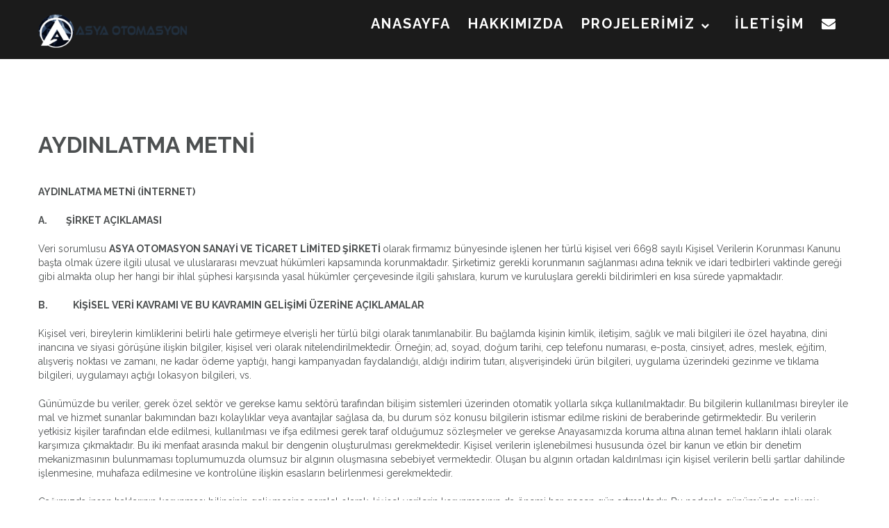

--- FILE ---
content_type: text/html; charset=UTF-8
request_url: https://www.asyaotomasyon.com/aydinlatma-metni/
body_size: 23654
content:
<!DOCTYPE html>
<html lang="tr">
    <head>
        <meta charset="UTF-8">
        <meta name="viewport" content="width=device-width, initial-scale=1">
        <link rel="profile" href="http://gmpg.org/xfn/11">
        <link rel="pingback" href="https://www.asyaotomasyon.com/xmlrpc.php">

        <title>AYDINLATMA METNİ &#8211; ASYA OTOMASYON</title>
<meta name='robots' content='max-image-preview:large' />
	<style>img:is([sizes="auto" i], [sizes^="auto," i]) { contain-intrinsic-size: 3000px 1500px }</style>
	<link rel='dns-prefetch' href='//fonts.googleapis.com' />
<link rel="alternate" type="application/rss+xml" title="ASYA OTOMASYON &raquo; akışı" href="https://www.asyaotomasyon.com/feed/" />
<link rel="alternate" type="application/rss+xml" title="ASYA OTOMASYON &raquo; yorum akışı" href="https://www.asyaotomasyon.com/comments/feed/" />
<script type="text/javascript">
/* <![CDATA[ */
window._wpemojiSettings = {"baseUrl":"https:\/\/s.w.org\/images\/core\/emoji\/15.0.3\/72x72\/","ext":".png","svgUrl":"https:\/\/s.w.org\/images\/core\/emoji\/15.0.3\/svg\/","svgExt":".svg","source":{"concatemoji":"https:\/\/www.asyaotomasyon.com\/wp-includes\/js\/wp-emoji-release.min.js?ver=6.7.4"}};
/*! This file is auto-generated */
!function(i,n){var o,s,e;function c(e){try{var t={supportTests:e,timestamp:(new Date).valueOf()};sessionStorage.setItem(o,JSON.stringify(t))}catch(e){}}function p(e,t,n){e.clearRect(0,0,e.canvas.width,e.canvas.height),e.fillText(t,0,0);var t=new Uint32Array(e.getImageData(0,0,e.canvas.width,e.canvas.height).data),r=(e.clearRect(0,0,e.canvas.width,e.canvas.height),e.fillText(n,0,0),new Uint32Array(e.getImageData(0,0,e.canvas.width,e.canvas.height).data));return t.every(function(e,t){return e===r[t]})}function u(e,t,n){switch(t){case"flag":return n(e,"\ud83c\udff3\ufe0f\u200d\u26a7\ufe0f","\ud83c\udff3\ufe0f\u200b\u26a7\ufe0f")?!1:!n(e,"\ud83c\uddfa\ud83c\uddf3","\ud83c\uddfa\u200b\ud83c\uddf3")&&!n(e,"\ud83c\udff4\udb40\udc67\udb40\udc62\udb40\udc65\udb40\udc6e\udb40\udc67\udb40\udc7f","\ud83c\udff4\u200b\udb40\udc67\u200b\udb40\udc62\u200b\udb40\udc65\u200b\udb40\udc6e\u200b\udb40\udc67\u200b\udb40\udc7f");case"emoji":return!n(e,"\ud83d\udc26\u200d\u2b1b","\ud83d\udc26\u200b\u2b1b")}return!1}function f(e,t,n){var r="undefined"!=typeof WorkerGlobalScope&&self instanceof WorkerGlobalScope?new OffscreenCanvas(300,150):i.createElement("canvas"),a=r.getContext("2d",{willReadFrequently:!0}),o=(a.textBaseline="top",a.font="600 32px Arial",{});return e.forEach(function(e){o[e]=t(a,e,n)}),o}function t(e){var t=i.createElement("script");t.src=e,t.defer=!0,i.head.appendChild(t)}"undefined"!=typeof Promise&&(o="wpEmojiSettingsSupports",s=["flag","emoji"],n.supports={everything:!0,everythingExceptFlag:!0},e=new Promise(function(e){i.addEventListener("DOMContentLoaded",e,{once:!0})}),new Promise(function(t){var n=function(){try{var e=JSON.parse(sessionStorage.getItem(o));if("object"==typeof e&&"number"==typeof e.timestamp&&(new Date).valueOf()<e.timestamp+604800&&"object"==typeof e.supportTests)return e.supportTests}catch(e){}return null}();if(!n){if("undefined"!=typeof Worker&&"undefined"!=typeof OffscreenCanvas&&"undefined"!=typeof URL&&URL.createObjectURL&&"undefined"!=typeof Blob)try{var e="postMessage("+f.toString()+"("+[JSON.stringify(s),u.toString(),p.toString()].join(",")+"));",r=new Blob([e],{type:"text/javascript"}),a=new Worker(URL.createObjectURL(r),{name:"wpTestEmojiSupports"});return void(a.onmessage=function(e){c(n=e.data),a.terminate(),t(n)})}catch(e){}c(n=f(s,u,p))}t(n)}).then(function(e){for(var t in e)n.supports[t]=e[t],n.supports.everything=n.supports.everything&&n.supports[t],"flag"!==t&&(n.supports.everythingExceptFlag=n.supports.everythingExceptFlag&&n.supports[t]);n.supports.everythingExceptFlag=n.supports.everythingExceptFlag&&!n.supports.flag,n.DOMReady=!1,n.readyCallback=function(){n.DOMReady=!0}}).then(function(){return e}).then(function(){var e;n.supports.everything||(n.readyCallback(),(e=n.source||{}).concatemoji?t(e.concatemoji):e.wpemoji&&e.twemoji&&(t(e.twemoji),t(e.wpemoji)))}))}((window,document),window._wpemojiSettings);
/* ]]> */
</script>
<style id='wp-emoji-styles-inline-css' type='text/css'>

	img.wp-smiley, img.emoji {
		display: inline !important;
		border: none !important;
		box-shadow: none !important;
		height: 1em !important;
		width: 1em !important;
		margin: 0 0.07em !important;
		vertical-align: -0.1em !important;
		background: none !important;
		padding: 0 !important;
	}
</style>
<link rel='stylesheet' id='wp-block-library-css' href='https://www.asyaotomasyon.com/wp-includes/css/dist/block-library/style.min.css?ver=6.7.4' type='text/css' media='all' />
<style id='classic-theme-styles-inline-css' type='text/css'>
/*! This file is auto-generated */
.wp-block-button__link{color:#fff;background-color:#32373c;border-radius:9999px;box-shadow:none;text-decoration:none;padding:calc(.667em + 2px) calc(1.333em + 2px);font-size:1.125em}.wp-block-file__button{background:#32373c;color:#fff;text-decoration:none}
</style>
<style id='global-styles-inline-css' type='text/css'>
:root{--wp--preset--aspect-ratio--square: 1;--wp--preset--aspect-ratio--4-3: 4/3;--wp--preset--aspect-ratio--3-4: 3/4;--wp--preset--aspect-ratio--3-2: 3/2;--wp--preset--aspect-ratio--2-3: 2/3;--wp--preset--aspect-ratio--16-9: 16/9;--wp--preset--aspect-ratio--9-16: 9/16;--wp--preset--color--black: #000000;--wp--preset--color--cyan-bluish-gray: #abb8c3;--wp--preset--color--white: #ffffff;--wp--preset--color--pale-pink: #f78da7;--wp--preset--color--vivid-red: #cf2e2e;--wp--preset--color--luminous-vivid-orange: #ff6900;--wp--preset--color--luminous-vivid-amber: #fcb900;--wp--preset--color--light-green-cyan: #7bdcb5;--wp--preset--color--vivid-green-cyan: #00d084;--wp--preset--color--pale-cyan-blue: #8ed1fc;--wp--preset--color--vivid-cyan-blue: #0693e3;--wp--preset--color--vivid-purple: #9b51e0;--wp--preset--gradient--vivid-cyan-blue-to-vivid-purple: linear-gradient(135deg,rgba(6,147,227,1) 0%,rgb(155,81,224) 100%);--wp--preset--gradient--light-green-cyan-to-vivid-green-cyan: linear-gradient(135deg,rgb(122,220,180) 0%,rgb(0,208,130) 100%);--wp--preset--gradient--luminous-vivid-amber-to-luminous-vivid-orange: linear-gradient(135deg,rgba(252,185,0,1) 0%,rgba(255,105,0,1) 100%);--wp--preset--gradient--luminous-vivid-orange-to-vivid-red: linear-gradient(135deg,rgba(255,105,0,1) 0%,rgb(207,46,46) 100%);--wp--preset--gradient--very-light-gray-to-cyan-bluish-gray: linear-gradient(135deg,rgb(238,238,238) 0%,rgb(169,184,195) 100%);--wp--preset--gradient--cool-to-warm-spectrum: linear-gradient(135deg,rgb(74,234,220) 0%,rgb(151,120,209) 20%,rgb(207,42,186) 40%,rgb(238,44,130) 60%,rgb(251,105,98) 80%,rgb(254,248,76) 100%);--wp--preset--gradient--blush-light-purple: linear-gradient(135deg,rgb(255,206,236) 0%,rgb(152,150,240) 100%);--wp--preset--gradient--blush-bordeaux: linear-gradient(135deg,rgb(254,205,165) 0%,rgb(254,45,45) 50%,rgb(107,0,62) 100%);--wp--preset--gradient--luminous-dusk: linear-gradient(135deg,rgb(255,203,112) 0%,rgb(199,81,192) 50%,rgb(65,88,208) 100%);--wp--preset--gradient--pale-ocean: linear-gradient(135deg,rgb(255,245,203) 0%,rgb(182,227,212) 50%,rgb(51,167,181) 100%);--wp--preset--gradient--electric-grass: linear-gradient(135deg,rgb(202,248,128) 0%,rgb(113,206,126) 100%);--wp--preset--gradient--midnight: linear-gradient(135deg,rgb(2,3,129) 0%,rgb(40,116,252) 100%);--wp--preset--font-size--small: 13px;--wp--preset--font-size--medium: 20px;--wp--preset--font-size--large: 36px;--wp--preset--font-size--x-large: 42px;--wp--preset--spacing--20: 0.44rem;--wp--preset--spacing--30: 0.67rem;--wp--preset--spacing--40: 1rem;--wp--preset--spacing--50: 1.5rem;--wp--preset--spacing--60: 2.25rem;--wp--preset--spacing--70: 3.38rem;--wp--preset--spacing--80: 5.06rem;--wp--preset--shadow--natural: 6px 6px 9px rgba(0, 0, 0, 0.2);--wp--preset--shadow--deep: 12px 12px 50px rgba(0, 0, 0, 0.4);--wp--preset--shadow--sharp: 6px 6px 0px rgba(0, 0, 0, 0.2);--wp--preset--shadow--outlined: 6px 6px 0px -3px rgba(255, 255, 255, 1), 6px 6px rgba(0, 0, 0, 1);--wp--preset--shadow--crisp: 6px 6px 0px rgba(0, 0, 0, 1);}:where(.is-layout-flex){gap: 0.5em;}:where(.is-layout-grid){gap: 0.5em;}body .is-layout-flex{display: flex;}.is-layout-flex{flex-wrap: wrap;align-items: center;}.is-layout-flex > :is(*, div){margin: 0;}body .is-layout-grid{display: grid;}.is-layout-grid > :is(*, div){margin: 0;}:where(.wp-block-columns.is-layout-flex){gap: 2em;}:where(.wp-block-columns.is-layout-grid){gap: 2em;}:where(.wp-block-post-template.is-layout-flex){gap: 1.25em;}:where(.wp-block-post-template.is-layout-grid){gap: 1.25em;}.has-black-color{color: var(--wp--preset--color--black) !important;}.has-cyan-bluish-gray-color{color: var(--wp--preset--color--cyan-bluish-gray) !important;}.has-white-color{color: var(--wp--preset--color--white) !important;}.has-pale-pink-color{color: var(--wp--preset--color--pale-pink) !important;}.has-vivid-red-color{color: var(--wp--preset--color--vivid-red) !important;}.has-luminous-vivid-orange-color{color: var(--wp--preset--color--luminous-vivid-orange) !important;}.has-luminous-vivid-amber-color{color: var(--wp--preset--color--luminous-vivid-amber) !important;}.has-light-green-cyan-color{color: var(--wp--preset--color--light-green-cyan) !important;}.has-vivid-green-cyan-color{color: var(--wp--preset--color--vivid-green-cyan) !important;}.has-pale-cyan-blue-color{color: var(--wp--preset--color--pale-cyan-blue) !important;}.has-vivid-cyan-blue-color{color: var(--wp--preset--color--vivid-cyan-blue) !important;}.has-vivid-purple-color{color: var(--wp--preset--color--vivid-purple) !important;}.has-black-background-color{background-color: var(--wp--preset--color--black) !important;}.has-cyan-bluish-gray-background-color{background-color: var(--wp--preset--color--cyan-bluish-gray) !important;}.has-white-background-color{background-color: var(--wp--preset--color--white) !important;}.has-pale-pink-background-color{background-color: var(--wp--preset--color--pale-pink) !important;}.has-vivid-red-background-color{background-color: var(--wp--preset--color--vivid-red) !important;}.has-luminous-vivid-orange-background-color{background-color: var(--wp--preset--color--luminous-vivid-orange) !important;}.has-luminous-vivid-amber-background-color{background-color: var(--wp--preset--color--luminous-vivid-amber) !important;}.has-light-green-cyan-background-color{background-color: var(--wp--preset--color--light-green-cyan) !important;}.has-vivid-green-cyan-background-color{background-color: var(--wp--preset--color--vivid-green-cyan) !important;}.has-pale-cyan-blue-background-color{background-color: var(--wp--preset--color--pale-cyan-blue) !important;}.has-vivid-cyan-blue-background-color{background-color: var(--wp--preset--color--vivid-cyan-blue) !important;}.has-vivid-purple-background-color{background-color: var(--wp--preset--color--vivid-purple) !important;}.has-black-border-color{border-color: var(--wp--preset--color--black) !important;}.has-cyan-bluish-gray-border-color{border-color: var(--wp--preset--color--cyan-bluish-gray) !important;}.has-white-border-color{border-color: var(--wp--preset--color--white) !important;}.has-pale-pink-border-color{border-color: var(--wp--preset--color--pale-pink) !important;}.has-vivid-red-border-color{border-color: var(--wp--preset--color--vivid-red) !important;}.has-luminous-vivid-orange-border-color{border-color: var(--wp--preset--color--luminous-vivid-orange) !important;}.has-luminous-vivid-amber-border-color{border-color: var(--wp--preset--color--luminous-vivid-amber) !important;}.has-light-green-cyan-border-color{border-color: var(--wp--preset--color--light-green-cyan) !important;}.has-vivid-green-cyan-border-color{border-color: var(--wp--preset--color--vivid-green-cyan) !important;}.has-pale-cyan-blue-border-color{border-color: var(--wp--preset--color--pale-cyan-blue) !important;}.has-vivid-cyan-blue-border-color{border-color: var(--wp--preset--color--vivid-cyan-blue) !important;}.has-vivid-purple-border-color{border-color: var(--wp--preset--color--vivid-purple) !important;}.has-vivid-cyan-blue-to-vivid-purple-gradient-background{background: var(--wp--preset--gradient--vivid-cyan-blue-to-vivid-purple) !important;}.has-light-green-cyan-to-vivid-green-cyan-gradient-background{background: var(--wp--preset--gradient--light-green-cyan-to-vivid-green-cyan) !important;}.has-luminous-vivid-amber-to-luminous-vivid-orange-gradient-background{background: var(--wp--preset--gradient--luminous-vivid-amber-to-luminous-vivid-orange) !important;}.has-luminous-vivid-orange-to-vivid-red-gradient-background{background: var(--wp--preset--gradient--luminous-vivid-orange-to-vivid-red) !important;}.has-very-light-gray-to-cyan-bluish-gray-gradient-background{background: var(--wp--preset--gradient--very-light-gray-to-cyan-bluish-gray) !important;}.has-cool-to-warm-spectrum-gradient-background{background: var(--wp--preset--gradient--cool-to-warm-spectrum) !important;}.has-blush-light-purple-gradient-background{background: var(--wp--preset--gradient--blush-light-purple) !important;}.has-blush-bordeaux-gradient-background{background: var(--wp--preset--gradient--blush-bordeaux) !important;}.has-luminous-dusk-gradient-background{background: var(--wp--preset--gradient--luminous-dusk) !important;}.has-pale-ocean-gradient-background{background: var(--wp--preset--gradient--pale-ocean) !important;}.has-electric-grass-gradient-background{background: var(--wp--preset--gradient--electric-grass) !important;}.has-midnight-gradient-background{background: var(--wp--preset--gradient--midnight) !important;}.has-small-font-size{font-size: var(--wp--preset--font-size--small) !important;}.has-medium-font-size{font-size: var(--wp--preset--font-size--medium) !important;}.has-large-font-size{font-size: var(--wp--preset--font-size--large) !important;}.has-x-large-font-size{font-size: var(--wp--preset--font-size--x-large) !important;}
:where(.wp-block-post-template.is-layout-flex){gap: 1.25em;}:where(.wp-block-post-template.is-layout-grid){gap: 1.25em;}
:where(.wp-block-columns.is-layout-flex){gap: 2em;}:where(.wp-block-columns.is-layout-grid){gap: 2em;}
:root :where(.wp-block-pullquote){font-size: 1.5em;line-height: 1.6;}
</style>
<link rel='stylesheet' id='contact-form-7-css' href='https://www.asyaotomasyon.com/wp-content/plugins/contact-form-7/includes/css/styles.css?ver=5.6.4' type='text/css' media='all' />
<link rel='stylesheet' id='athena-style-css' href='https://www.asyaotomasyon.com/wp-content/themes/athena_pro/style.css?ver=6.7.4' type='text/css' media='all' />
<link rel='stylesheet' id='athena-font-general-css' href='//fonts.googleapis.com/css?family=Raleway%3A400%2C300%2C500%2C700&#038;ver=20130115' type='text/css' media='all' />
<link rel='stylesheet' id='athena-theme-general-css' href='//fonts.googleapis.com/css?family=Raleway%3A400%2C300%2C500%2C700&#038;ver=20130115' type='text/css' media='all' />
<link rel='stylesheet' id='athena-bootstrap-css' href='https://www.asyaotomasyon.com/wp-content/themes/athena_pro/inc/css/bootstrap.css?ver=1.2.1' type='text/css' media='all' />
<link rel='stylesheet' id='athena-bootstrap-theme-css' href='https://www.asyaotomasyon.com/wp-content/themes/athena_pro/inc/css/bootstrap-theme.min.css?ver=1.2.1' type='text/css' media='all' />
<link rel='stylesheet' id='athena-fontawesome-css' href='https://www.asyaotomasyon.com/wp-content/themes/athena_pro/inc/css/font-awesome.css?ver=1.2.1' type='text/css' media='all' />
<link rel='stylesheet' id='athena-main-style-css' href='https://www.asyaotomasyon.com/wp-content/themes/athena_pro/inc/css/style.css?ver=1.2.1' type='text/css' media='all' />
<link rel='stylesheet' id='athena-camera-style-css' href='https://www.asyaotomasyon.com/wp-content/themes/athena_pro/inc/css/camera.css?ver=1.2.1' type='text/css' media='all' />
<link rel='stylesheet' id='athena-animations-css' href='https://www.asyaotomasyon.com/wp-content/themes/athena_pro/inc/css/animate.css?ver=1.2.1' type='text/css' media='all' />
<link rel='stylesheet' id='athena-carousel-css' href='https://www.asyaotomasyon.com/wp-content/themes/athena_pro/inc/css/owl.carousel.css?ver=1.2.1' type='text/css' media='all' />
<link rel='stylesheet' id='athena-slicknav-css' href='https://www.asyaotomasyon.com/wp-content/themes/athena_pro/inc/css/slicknav.min.css?ver=1.2.1' type='text/css' media='all' />
<link rel='stylesheet' id='athena-template-css' href='https://www.asyaotomasyon.com/wp-content/themes/athena_pro/inc/css/temps/darkblue.css?ver=1.2.1' type='text/css' media='all' />
<link rel='stylesheet' id='dflip-style-css' href='https://www.asyaotomasyon.com/wp-content/plugins/3d-flipbook-dflip-lite/assets/css/dflip.min.css?ver=2.3.57' type='text/css' media='all' />
<style id='akismet-widget-style-inline-css' type='text/css'>

			.a-stats {
				--akismet-color-mid-green: #357b49;
				--akismet-color-white: #fff;
				--akismet-color-light-grey: #f6f7f7;

				max-width: 350px;
				width: auto;
			}

			.a-stats * {
				all: unset;
				box-sizing: border-box;
			}

			.a-stats strong {
				font-weight: 600;
			}

			.a-stats a.a-stats__link,
			.a-stats a.a-stats__link:visited,
			.a-stats a.a-stats__link:active {
				background: var(--akismet-color-mid-green);
				border: none;
				box-shadow: none;
				border-radius: 8px;
				color: var(--akismet-color-white);
				cursor: pointer;
				display: block;
				font-family: -apple-system, BlinkMacSystemFont, 'Segoe UI', 'Roboto', 'Oxygen-Sans', 'Ubuntu', 'Cantarell', 'Helvetica Neue', sans-serif;
				font-weight: 500;
				padding: 12px;
				text-align: center;
				text-decoration: none;
				transition: all 0.2s ease;
			}

			/* Extra specificity to deal with TwentyTwentyOne focus style */
			.widget .a-stats a.a-stats__link:focus {
				background: var(--akismet-color-mid-green);
				color: var(--akismet-color-white);
				text-decoration: none;
			}

			.a-stats a.a-stats__link:hover {
				filter: brightness(110%);
				box-shadow: 0 4px 12px rgba(0, 0, 0, 0.06), 0 0 2px rgba(0, 0, 0, 0.16);
			}

			.a-stats .count {
				color: var(--akismet-color-white);
				display: block;
				font-size: 1.5em;
				line-height: 1.4;
				padding: 0 13px;
				white-space: nowrap;
			}
		
</style>
<link rel='stylesheet' id='js_composer_front-css' href='https://www.asyaotomasyon.com/wp-content/plugins/js_composer/assets/css/js_composer.min.css?ver=4.11.1' type='text/css' media='all' />
<script type="text/javascript" src="https://www.asyaotomasyon.com/wp-includes/js/jquery/jquery.min.js?ver=3.7.1" id="jquery-core-js"></script>
<script type="text/javascript" src="https://www.asyaotomasyon.com/wp-includes/js/jquery/jquery-migrate.min.js?ver=3.4.1" id="jquery-migrate-js"></script>
<script type="text/javascript" src="https://www.asyaotomasyon.com/wp-includes/js/jquery/ui/core.min.js?ver=1.13.3" id="jquery-ui-core-js"></script>
<script type="text/javascript" src="https://www.asyaotomasyon.com/wp-includes/js/imagesloaded.min.js?ver=5.0.0" id="imagesloaded-js"></script>
<script type="text/javascript" src="https://www.asyaotomasyon.com/wp-includes/js/masonry.min.js?ver=4.2.2" id="masonry-js"></script>
<script type="text/javascript" src="https://www.asyaotomasyon.com/wp-includes/js/jquery/jquery.masonry.min.js?ver=3.1.2b" id="jquery-masonry-js"></script>
<script type="text/javascript" src="https://www.asyaotomasyon.com/wp-content/themes/athena_pro/inc/js/script.js?ver=1.2.1" id="athena-script-js"></script>
<link rel="https://api.w.org/" href="https://www.asyaotomasyon.com/wp-json/" /><link rel="alternate" title="JSON" type="application/json" href="https://www.asyaotomasyon.com/wp-json/wp/v2/pages/579" /><link rel="EditURI" type="application/rsd+xml" title="RSD" href="https://www.asyaotomasyon.com/xmlrpc.php?rsd" />
<meta name="generator" content="WordPress 6.7.4" />
<link rel="canonical" href="https://www.asyaotomasyon.com/aydinlatma-metni/" />
<link rel='shortlink' href='https://www.asyaotomasyon.com/?p=579' />
<link rel="alternate" title="oEmbed (JSON)" type="application/json+oembed" href="https://www.asyaotomasyon.com/wp-json/oembed/1.0/embed?url=https%3A%2F%2Fwww.asyaotomasyon.com%2Faydinlatma-metni%2F" />
<link rel="alternate" title="oEmbed (XML)" type="text/xml+oembed" href="https://www.asyaotomasyon.com/wp-json/oembed/1.0/embed?url=https%3A%2F%2Fwww.asyaotomasyon.com%2Faydinlatma-metni%2F&#038;format=xml" />

    <script>
        
        jQuery(document).ready(function ($) {

            function get_height() {

                if ( jQuery( window ).width() < 601 ) {
                    
                                                    
                        return jQuery(window).height();
                        
                                            
                } else {
                    
                                                    
                        return jQuery(window).height();
                        
                                             
                }

            }

            if( jQuery('#athena-slider').html() ) {
                athena_slider();
            }
            
            // Jumbotron
            var height = get_height();
            $('.athena-parallax').height( height );


            function athena_slider() {

                var height = get_height();

                jQuery('#athena-slider').camera({
                    height: height + 'px',
                    loader: "none",
                    overlay: false,
                    fx: "curtainTopLeft",
                    time: "3000",
                    pagination: false,
                    thumbnails: false,
                    transPeriod: 1000,
                    overlayer: false,
                    playPause: false,
                    hover: false,
                    navigation : true
                });
            }
            
            // Gallery
            if( $(".athena-gallery").length > 0 ) {
                $(".athena-gallery").unitegallery({
                    tiles_col_width: 390,
                    theme_appearance_order: 'shuffle',
                });
                $('[data-parallax="scroll"]').parallax();
            }
            
        });

    </script>
    
    

        <script type="text/javascript">
    jQuery(document).ready( function($) {
        $('.athena-blog-content').imagesLoaded(function () {
            $('.athena-blog-content').masonry({
                itemSelector: '.athena-blog-post',
                gutter: 0,
                transitionDuration: 0,
            }).masonry('reloadItems');
        });
    });
    </script>
        <style type="text/css">


        body{
            font-size: 14px;
            font-family: Raleway, sans-serif;

        }
        h1,h2,h3,h4,h5,h6,.slide2-header,.slide1-header,.athena-title, .widget-title,.entry-title, .product_title{
            font-family: Raleway, sans-serif;
        }

        ul.athena-nav > li.menu-item a{
            font-size: 20px;
        }
        
        ul.athena-nav a{
            color: #ffffff        }
        
        .site-title{
            font-size: 32px;
        }
        
        #athena-jumbotron h2.header-text{
            color: #ffffff        }
        
        
                    
                
    </style>
    
    <meta name="generator" content="Powered by Visual Composer - drag and drop page builder for WordPress."/>
<!--[if lte IE 9]><link rel="stylesheet" type="text/css" href="https://www.asyaotomasyon.com/wp-content/plugins/js_composer/assets/css/vc_lte_ie9.min.css" media="screen"><![endif]--><!--[if IE  8]><link rel="stylesheet" type="text/css" href="https://www.asyaotomasyon.com/wp-content/plugins/js_composer/assets/css/vc-ie8.min.css" media="screen"><![endif]--><link rel="icon" href="https://www.asyaotomasyon.com/wp-content/uploads/2021/12/cropped-TEK-LOGO-1024x975-1-32x32.png" sizes="32x32" />
<link rel="icon" href="https://www.asyaotomasyon.com/wp-content/uploads/2021/12/cropped-TEK-LOGO-1024x975-1-192x192.png" sizes="192x192" />
<link rel="apple-touch-icon" href="https://www.asyaotomasyon.com/wp-content/uploads/2021/12/cropped-TEK-LOGO-1024x975-1-180x180.png" />
<meta name="msapplication-TileImage" content="https://www.asyaotomasyon.com/wp-content/uploads/2021/12/cropped-TEK-LOGO-1024x975-1-270x270.png" />
<noscript><style type="text/css"> .wpb_animate_when_almost_visible { opacity: 1; }</style></noscript>    </head>

    <body class="page-template-default page page-id-579 wpb-js-composer js-comp-ver-4.11.1 vc_responsive">
        
        <div id="athena-search" class="noshow">
            
            
            <span class="fa fa-close"></span>
            
            <div class="row animated slideInDown">
                
                <span class="fa fa-search"></span>
                
                <form role="search" method="get" class="search-form" action="https://www.asyaotomasyon.com/">
				<label>
					<span class="screen-reader-text">Arama:</span>
					<input type="search" class="search-field" placeholder="Ara &hellip;" value="" name="s" />
				</label>
				<input type="submit" class="search-submit" value="Ara" />
			</form>            
            </div>
            
        </div>
        
        <div id="athena-contact" class="noshow">
            
            <span class="fa fa-close"></span>
            
            <div class="row animated slideInDown">
                
                
    <form action="https://www.asyaotomasyon.com/wp-admin/admin-ajax.php" id="athena-contact-form">

        <div class="group">
            <label>From</label>
            <input type="text" name="name" class="control name"/>
        </div>

        <div class="group">
            <label>Email Address</label>
            <input type="text" name="email" class="control email"/>
        </div>

        <div class="group">
            <label>Message</label>
            <textarea name="message" class="control message"></textarea>
        </div>

        <input type="submit" class="athena-button" value="Submit"/>

        <div class="mail-sent"><span class="fa fa-check-circle"></span> Email sent!</div>
        <div class="mail-not-sent"><span class="fa fa-exclamation-circle"></span> There has been an error, please check the information you entered and try again.</div>

    </form>


       
                
            </div>
            
        </div>
        
        <div id="page" class="hfeed site">

            <a class="skip-link screen-reader-text" href="#content">Skip to content</a>

            <header id="masthead" class="site-header" role="banner">

                <div id="athena-header" class="">

                    <div class="header-inner">

                        <div class="row">

                            <div class="athena-branding">

                                <div class="site-branding">
                                    
                                    <div id="athena-logo" class="show">
                                        <a href="https://www.asyaotomasyon.com/" rel="home">
                                            <img src="http://www.asyaotomasyon.com/wp-content/uploads/2021/12/logoo.png" title="ASYA OTOMASYON" />
                                        </a>
                                    </div>
                                        <h1 class="site-title hidden">
                                            <a href="https://www.asyaotomasyon.com/" rel="home">ASYA OTOMASYON</a>
                                        </h1>

                                        <p class="site-description hidden">
                                            MEKANİK VE OTOMASYON İŞLERİ                                         </p>
                                        
                                                                        
                                </div><!-- .site-branding -->

                            </div>

                            <div class="athena-header-menu">

                                                                
                                
                                <nav id="site-navigation" class="main-navigation" role="navigation">
                                    
                                    <div class="menu-primary-container"><ul id="primary-menu" class="athena-nav"><li id="menu-item-62" class="menu-item menu-item-type-post_type menu-item-object-page menu-item-home menu-item-62"><a href="https://www.asyaotomasyon.com/">ANASAYFA</a></li>
<li id="menu-item-60" class="menu-item menu-item-type-post_type menu-item-object-page menu-item-60"><a href="https://www.asyaotomasyon.com/hakkimizda/">HAKKIMIZDA</a></li>
<li id="menu-item-61" class="menu-item menu-item-type-post_type menu-item-object-page menu-item-has-children menu-item-61"><a href="https://www.asyaotomasyon.com/projelerimiz/">PROJELERİMİZ</a>
<ul class="sub-menu">
	<li id="menu-item-423" class="menu-item menu-item-type-custom menu-item-object-custom menu-item-423"><a href="http://www.asyaotomasyon.com/mekanik/">MEKANİK</a></li>
	<li id="menu-item-420" class="menu-item menu-item-type-custom menu-item-object-custom menu-item-420"><a href="http://www.asyaotomasyon.com/otomasyon/">OTOMASYON</a></li>
</ul>
</li>
<li id="menu-item-59" class="menu-item menu-item-type-post_type menu-item-object-page menu-item-59"><a href="https://www.asyaotomasyon.com/iletisim/">İLETİŞİM</a></li>
<li class="menu-item"><a class="athena-contact" href="#contact" role="button" data-toggle="modal"><span class="fa fa-envelope"></span></a></li></ul></div>

                                </nav><!-- #site-navigation -->

                                
                            </div>

                        </div>
                    </div>
                </div>

            </header><!-- #masthead -->

            <div id="content" class="site-content">

<div id="primary" class="content-area">
    <main id="main" class="site-main athena-page" role="main">

        
            
            <div class="row">

                <div class="col-sm-12">

                    <article id="post-579" class="post-579 page type-page status-publish hentry">



                        <div class="entry-content">

                            
                                <header class="entry-header">
                                    <h1 class="entry-title">AYDINLATMA METNİ</h1>                                </header><!-- .entry-header -->

                            

                            <div class="vc_row wpb_row vc_row-fluid"><div class="wpb_column vc_column_container vc_col-sm-12"><div class="vc_column-inner "><div class="wpb_wrapper">
	<div class="wpb_text_column wpb_content_element ">
		<div class="wpb_wrapper">
			<p><strong>AYDINLATMA METNİ (İNTERNET)</strong></p>
<p><strong>A.         ŞİRKET AÇIKLAMASI</strong></p>
<p>Veri sorumlusu <strong>ASYA OTOMASYON SANAYİ VE TİCARET LİMİTED ŞİRKETİ </strong>olarak firmamız bünyesinde işlenen her türlü kişisel veri 6698 sayılı Kişisel Verilerin Korunması Kanunu başta olmak üzere ilgili ulusal ve uluslararası mevzuat hükümleri kapsamında korunmaktadır. Şirketimiz gerekli korunmanın sağlanması adına teknik ve idari tedbirleri vaktinde gereği gibi almakta olup her hangi bir ihlal şüphesi karşısında yasal hükümler çerçevesinde ilgili şahıslara, kurum ve kuruluşlara gerekli bildirimleri en kısa sürede yapmaktadır.</p>
<p><strong>B.            KİŞİSEL VERİ KAVRAMI VE BU KAVRAMIN GELİŞİMİ ÜZERİNE AÇIKLAMALAR</strong></p>
<p>Kişisel veri, bireylerin kimliklerini belirli hale getirmeye elverişli her türlü bilgi olarak tanımlanabilir. Bu bağlamda kişinin kimlik, iletişim, sağlık ve mali bilgileri ile özel hayatına, dini inancına ve siyasi görüşüne ilişkin bilgiler, kişisel veri olarak nitelendirilmektedir. Örneğin; ad, soyad, doğum tarihi, cep telefonu numarası, e-posta, cinsiyet, adres, meslek, eğitim, alışveriş noktası ve zamanı, ne kadar ödeme yaptığı, hangi kampanyadan faydalandığı, aldığı indirim tutarı, alışverişindeki ürün bilgileri, uygulama üzerindeki gezinme ve tıklama bilgileri, uygulamayı açtığı lokasyon bilgileri, vs.</p>
<p>Günümüzde bu veriler, gerek özel sektör ve gerekse kamu sektörü tarafından bilişim sistemleri üzerinden otomatik yollarla sıkça kullanılmaktadır. Bu bilgilerin kullanılması bireyler ile mal ve hizmet sunanlar bakımından bazı kolaylıklar veya avantajlar sağlasa da, bu durum söz konusu bilgilerin istismar edilme riskini de beraberinde getirmektedir. Bu verilerin yetkisiz kişiler tarafından elde edilmesi, kullanılması ve ifşa edilmesi gerek taraf olduğumuz sözleşmeler ve gerekse Anayasamızda koruma altına alınan temel hakların ihlali olarak karşımıza çıkmaktadır. Bu iki menfaat arasında makul bir dengenin oluşturulması gerekmektedir. Kişisel verilerin işlenebilmesi hususunda özel bir kanun ve etkin bir denetim mekanizmasının bulunmaması toplumumuzda olumsuz bir algının oluşmasına sebebiyet vermektedir. Oluşan bu algının ortadan kaldırılması için kişisel verilerin belli şartlar dahilinde işlenmesine, muhafaza edilmesine ve kontrolüne ilişkin esasların belirlenmesi gerekmektedir.</p>
<p>Çağımızda insan haklarının korunması bilincinin gelişmesine paralel olarak, kişisel verilerin korunmasının da önemi her geçen gün artmaktadır. Bu nedenle günümüzde gelişmiş ülkelerde kişisel verilerin korunması alanında detaylı kanuni düzenlemelerin uygulanmakta olduğu görülmektedir.</p>
<p>Buna karşın ülkemizde, kişisel verilerin korunmasına ilişkin alanı bütüncül olarak düzenleyen bir kanun bulunmamakta, bu konuya ilişkin hükümler farklı kanunlarda yer almaktadır. Ayrıca ülkemizde kişisel verilerin işlenmesi sürecini kontrol edecek ve denetleyecek bir kurum da bulunmamaktadır. Bunun bir sonucu olarak, halen kişisel veriler yeterli düzenleme ve denetime tabi olmaksızın, birçok kişi veya kurum tarafından kullanılabilmekte ve bu durum bazı hak ihlallerinin yaşanmasına sebep olabilmektedir.</p>
<p>Ülkemizde kişisel verilerin korunmasını sağlayacak bir kanunun yürürlüğe girmesini gerektiren değişik sebepler bulunmaktadır. Öncelikle, 5237 sayılı Türk Ceza Kanununun 135 ve devamı maddelerinde, kişisel verilerin hukuka aykırı olarak elde edilmesi, kaydedilmesi veya ifşa edilmesi fiilleri suç olarak düzenlenmiş ve yaptırıma bağlanmıştır. Bununla birlikte, kişisel verilerin işlenmesine yönelik özel bir kanunun bulunmaması sebebiyle, bu fillerin ne zaman hukuka aykırı, ne zaman hukuka uygun olduğunun belirlenmesinde tereddütlerin yaşandığı görülmektedir.</p>
<p>Öte yandan 12 Eylül 2010 tarihinde yapılan halkoylaması sonucu kabul edilen 5982 sayılı Kanunla Anayasanın 20 nci maddesinde yapılan düzenlemeyle, kişisel verilerin korunması temel bir insan hakkı olarak güvence altına alınmış ve detayların kanunla düzenlenmesi öngörülmüştür.</p>
<p>Yine ülkemizle ilgili olarak devam etmekte olan Avrupa Birliği tam üyelik sürecinde, müzakere fasıllarından dördü, doğrudan kişisel verilerle ilgilidir. Bu fasıllarla ilgili sürecin ilerleyebilmesi için ülkemizde kişisel verilerin korunmasına ilişkin temel bir kanunun yürürlüğe girmesi gerekmektedir.</p>
<p>Kişisel verilerin korunması konusu 1980’li yıllardan itibaren uluslararası belgelerde yer almaya başlamıştır. İlk olarak, ülkemizin de üyesi bulunduğu, İktisadi İşbirliği ve Kalkınma Teşkilatı (OECD) tarafından 23/9/1980 tarihinde “Kişisel Alanın ve Sınır Aşan Kişisel Bilgi Trafiğinin Korunmasına İlişkin Rehber İlkeler” kabul edilmiştir. Avrupa Konseyi tarafından, tüm üye ülkelerde kişisel verilerin aynı standartlarda korunması ve sınır ötesi veri akışı ilkelerinin belirlenmesi amacıyla hazırlanan 108 sayılı “Kişisel Verilerin Otomatik İşleme Tabi Tutulması Karşısında Bireylerin Korunması Sözleşmesi”, 28 Ocak 1981 tarihinde imzaya açılmış ve ülkemiz tarafından da imzalanmıştır.</p>
<p>Avrupa Konseyi ayrıca, kişisel verilerin korunmasına yönelik, tıbbi veri bankaları, bilimsel araştırma ve istatistik, doğrudan pazarlama, sosyal güvenlik, sigorta, polis kayıtları, istihdam, elektronik ödeme, telekomünikasyon ve internet gibi çeşitli sektörlerde uygulanacak ilkeleri belirleyen tavsiye kararları da kabul etmiştir. Tasarının hazırlanması sırasında, söz konusu tavsiye kararları gözönüne alınmakla beraber, Tasarının “çerçeve tasarı” niteliği korunmuştur. Tüm sektörlerle ilgili düzenlemelere yer verilmesi halinde, Tasarının hacminin çok genişleyeceği düşünülerek, söz konusu tavsiye kararları Tasarıya alınmamıştır. Bu tavsiye kararlarında yer alan ilkelere, ilerleyen süreçte, değişik sektörlerle ilgili yapılacak düzenlemelerde yer verilebileceği değerlendirilmiştir.</p>
<p>Öte yandan, Avrupa Birliği, üye ülkelerin kişisel verilerin korunmasına ilişkin mevzuatı arasında uyum sağlamak üzere, 24/10/1995 tarihinde “Kişisel Verilerin İşlenmesi Sırasında Gerçek Kişilerin Korunması ve Serbest Veri Trafiği Direktifi”ni (95/46/EC) yürürlüğe koymuştur. Bu Direktifle, üye ülkelerdeki bireylerin kişisel verilerinin üst düzeyde korunması ve kişisel verilerin Avrupa Birliği içerisinde özgür dolaşımını sağlayacak açık ve kalıcı bir düzenleme yapılması amaçlanmıştır. Kişisel verilerin korunmasına yönelik uluslararası belgeler göz önüne alındığında; bu konuya ilişkin hazırlanacak kanunda, kişisel verilerin işlenme şartlarının, bireylerin aydınlatılmasının, bu alanı denetleyecek ve düzenleyecek bir otoritenin oluşturulmasının, veri güvenliğine ilişkin gerekli tedbirlerin alınmasının temel ilkeler olarak kabul edildiği görülmektedir.</p>
<p>2010 yılında 5982 sayılı Kanun’la yapılan Anayasa değişikliği ile Anayasa’nın 20. maddesine ilave bir fıkra eklenmiştir. Söz konusu fıkrada; “Herkes, kendisiyle ilgili kişisel verilerin korunmasını isteme hakkına sahiptir. Bu hak; kişinin kendisiyle ilgili kişisel veriler hakkında bilgilendirilme, bu verilere erişme, bunların düzeltilmesini veya silinmesini talep etme ve amaçları doğrultusunda kullanılıp kullanılmadığını öğrenmeyi de kapsar. Kişisel veriler, ancak kanunda öngörülen hallerde veya kişinin açık rızasıyla işlenebilir. Kişisel verilerin korunmasına ilişkin esas ve usuller kanunla düzenlenir.” hükmüne yer verilmiştir.</p>
<p>Anayasada da, kişisel verilerin korunmasıyla ilgili detaylı düzenlemelerin kanunla yapılacağı belirtilmektedir. Bu kapsamda 26 Aralık 2014 tarihinde “Kişisel Verilerin Korunması Kanunu Tasarısı” TBMM Başkanlığına sunulmuştur. Tasarı, 24 Mart 2016 tarihinde kanunlaşmış ve 6698 sayılı Kişisel Verilerin Korunması Kanunu 7 Nisan 2016 tarih ve 29677 sayılı Resmi Gazete’de yayımlanarak yürürlüğe girmiştir.</p>
<p>Uluslararası belgeler, mukayeseli hukuk uygulamaları ve ülkemiz ihtiyaçları göz önüne alınmak suretiyle hazırlanan Tasarıyla, kişisel verilerin çağdaş standartlarda işlenmesi ve koruma altına alınması amaçlanmaktadır.</p>
<p><strong>C.       MUHATAP TANIMLAMASI</strong></p>
<p>İş bu aydınlatma ve bilgilendirme metni şirketimizle her hangi bir şekilde ilişki kuran tüm muhataplara kanuni karşılığıyla ilgili kişilere hitaben yapılmaktadır. Bu kapsamdaki ilgili kişiler şunlardır:</p>
<ul>
<li>Şirketimize ait kanallarına bağlanan/kullanan tüm kullanıcılar ( firmamız internet siteleri ve sosyal paylaşım sitesi adları şunlardır: <strong><a href="https://www.asyaotomasyon.com">https://asyaotomasyon.com</a></strong> )</li>
<li>Şirket’in ofis, depo ve mağazalarındaki misafir ağına (wifi) bağlananlar</li>
<li>Şirket Mobil uygulamalarını kullananlar ile şirket tahsisli özel programları kullananlar</li>
<li>Şirket veri tabanında (CRM Sisteminde) yer alan tüm müşteriler</li>
<li>Şirket mağazalarından ya da internet siteleri kanallarından alışveriş yapan müşteriler</li>
<li>Şirket mağazalarımızı herhangi bir amaçla ziyaret edenler</li>
<li>Şirket sosyal medya hesaplarından ŞİRKET ile iletişime geçen (yorum paylaşan, talepte bulunan dahil bunlarla sınırlı olmamak kaydıyla) tüm müşteriler</li>
<li>Şirketimizle doğrudan veya aracı danışmalık firmaları vasıtasıyla ticari ilişki içine giren üçüncü kişiler</li>
<li>Şirket çalışanları ve şirketin ortakları</li>
<li>Şirketimiz nezdinde adaylık sürecinde olanlar</li>
<li>Şirket’in müşterilerine tanıdığı fırsatlardan yararlanmak amacıyla anket, form dolduran tüm müşteriler</li>
<li>Şirket’e iş başvurusunda bulunmak amacıyla kariyer portallarından, İŞKUR, e-posta aracılığı ile, referans aracılığı ile, fiziki olarak başvuru formu doldurmak sureti ile özgeçmiş gönderen çalışan adaylarımız,</li>
<li>Hali hazırda Şirket bünyesinde çalışmaya devam eden çalışanlar</li>
<li>Şirketimiz nezdinde staj yapan yahut deneme süresi içinde çalışan kişiler</li>
<li>Herhangi bir sebeple iş akdi sona ermiş eski çalışanlar</li>
<li>Ticari faaliyetimiz kapsamındaki tüm iş ortaklarımıza ve bunların çalışanlarına</li>
<li>Yüz yüze, mesafeli, sözlü, yazılı ya da elektronik yolla kişisel verilerini şirket ile paylaşmış/paylaşacak; doğrudan vermiş/verecek veya şirket tarafından elde edilmesine olanak sağlamış/sağlayacak olan tüm gerçek kişilere</li>
</ul>
<p>Yukarıda yer verilen ilgili kişiler haricinde de firmamızla herhangi bir hukuki, insani, ticari yahut sair bir ilişki içerisine giren herkes işbu metnin muhatabıdır.</p>
<p>Şirketimiz tarafından sunulan hizmetler kapsamında elde edilen kişisel veriler (online form ortamları yahut kasada firmamıza tahsisli … uygulaması üzerinden işlenen veriler) kesinlikle üçüncü kişilerle paylaşılmamakta olup, ilgili kişilere imzalatılan aydınlatılmış rıza metinleri ile yasal yükümlülükler kapsamında sadece ilgili veri işleyenler tarafından gizlilik ve güvenlik politikalarımız çerçevesinde muhafaza edilmektedir. İşin gereği yahut açık rızanın varlığı hallerinde söz konusu bilgileriniz nakliye firması gibi destek saylayıcı firmalar yahut hizmet sağlayıcılarla gizlilik politikaları kapsamında paylaşılabilecektir.</p>
<p><strong>D.        KİŞİSEL VERİLERİN İŞLENMESİ VE VERİ İŞLENMESİNE HAKİM OLAN TEMEL İLKELER</strong></p>
<p>Kişisel verilerin tamamen veya kısmen otomatik olan ya da herhangi bir veri kayıt sisteminin parçası olmak kaydıyla otomatik olmayan yollarla elde edilmesi, kaydedilmesi, depolanması, muhafaza edilmesi, değiştirilmesi, yeniden düzenlenmesi, açıklanması, aktarılması, devralınması, elde edilebilir hâle getirilmesi, sınıflandırılması ya da kullanılmasının engellenmesi gibi veriler üzerinde gerçekleştirilen her türlü işlem, kişisel verilerin işlenmesi olarak kabul edilmektedir. Kişisel verilerin belirtilen şekilde toplandıktan sonra silme, yok etme ya da anonim hale getirme işlemlerine kadar olan süreçte gerçekleştirilen her türlü faaliyet Kanun kapsamında kişisel verilerin işlenmesi olarak değerlendirilmektedir.</p>
<p>Kişisel verileriniz şirketimiz bünyesindeki ticari faaliyetin, iş yeri düzeni ve genel işleyişin gerekleriyle bağlantılı olarak 4857 sayılı İş Kanunu, 6698 sayılı Kişisel Verilerin Korunması Kanunu, 6098 sayılı Türk Borçlar Kanunu, 5510 sayılı Sosyal Sigortalar, Genel Sağlık Sigortası Kanunu, 6331 sayılı İş Sağlığı ve Güvenliği Kanunu, 6502 sayılı Tüketicinin Korunması Hakkında Kanun ve 29166 sayılı Elektronik Ticaretin Düzenlenmesi Hakkında Kanun başta olmak üzere sair kanunlardaki hükümler ve bu hükümler minvalinde çıkarılan sair mevzuatlar kapsamında işlenmektedir.</p>
<p>Kişisel verileriniz otomatik ya da otomatik olmayan yollarla, şirketimiz birimleri ve ofisleri, internet sitesi, sosyal medya mecraları, mobil uygulamalar ve benzeri vasıtalarla sözlü, yazılı ya da elektronik olarak toplanabilecektir. Çağrı merkezlerimizi veya internet sayfamızı kullandığınızda veya internet sitemizi, sosyal medya mecralarını ziyaret ettiğinizde, kişisel verileriniz oluşturularak ve güncellenerek işlenebilecektir.</p>
<p>Söz konusu veriler veri sorumlusu şirketimiz denetim ve sorumluluğunda veri işleyenler İnsan Kaynağı, Veri Koruma Birimi (DPO), Muhasebe, Bilgi İşlem, Çağrı Merkezi, Destek Hizmetleri ve diğer hizmet birimleri personel veya personelleri tarafından münhasır amaçlarıyla sınırlı olarak yasal çerçeveler içinde işlenmektedir. Yine kurum doktoru ve avukat/avukatları tarafından da işin gereği ve yasal gerekler minvalinde amaçla sınırlı olarak verilerin işlenmesi söz konusu olabilmektedir.</p>
<p>Uluslararası belgelerde kabul görmüş ve pek çok ülke uygulamasına yansımış olan kişisel verilerin işlenmesine ilişkin temel ilkeler bulunmaktadır. Kişisel Verilerin Korunması Kanunu’nun 4. Maddesinde kişisel verilerin işlenmesine ilişkin usul ve esaslar 108 sayılı Sözleşmeye ve 95/46/EC sayılı Avrupa Birliği Direktifine paralel şekilde düzenlenmiştir. Buna göre; Kanunda kişisel verilerin işlenmesinde sayılan genel (temel) ilkeler şunlardır:</p>
<ul>
<li>Hukuka ve dürüstlük kurallarına uygun olma,</li>
<li>Doğru ve gerektiğinde güncel olma,</li>
<li>Belirli, açık ve meşru amaçlar için işlenme,</li>
<li>İşlendikleri amaçla bağlantılı, sınırlı ve ölçülü olma,</li>
<li>İlgili mevzuatta öngörülen veya işlendikleri amaç için gerekli olan süre kadar muhafaza edilme.</li>
</ul>
<p>Kişisel verilerin işlenmesine ilişkin ilkeler, tüm kişisel veri işleme faaliyetlerinin özünde bulunmalı ve tüm kişisel veri işleme faaliyetleri bu ilkelere uygun olarak gerçekleştirilmelidir. Yukarıdaki ilkeler merkezinde verilerin korunması için gerekli teknik, hukuki ve idari gerekli tedbirleri almaktayız. Bu bağlamda şirketimiz bünyesinde gerekli çalışmalar yapılmış olup Kişisel Verilerin Korunması Kurumu Genel Kurulu kararları ve mevzuat değişiklikleri minvalinde söz konusu faaliyetler güncellenmektedir.</p>
<p>&nbsp;</p>
<p><strong>E.      KİŞİSEL VERİLERİN İŞLENME ŞARTLARI</strong></p>
<p><strong>            </strong>Kişisel verilerin işlenmesi 6698 sayılı kanunun 3/e bendinde şu şekilde tanımlanmıştır:</p>
<p><em>‘’ Kişisel verilerin işlenmesi: Kişisel verilerin tamamen veya kısmen otomatik olan ya da herhangi bir veri kayıt sisteminin parçası olmak kaydıyla otomatik olmayan yollarla elde edilmesi, kaydedilmesi, depolanması, muhafaza edilmesi, değiştirilmesi, yeniden düzenlenmesi, açıklanması, aktarılması, devralınması, elde edilebilir hâle getirilmesi, sınıflandırılması ya da kullanılmasının engellenmesi gibi veriler üzerinde gerçekleştirilen her türlü işlemi,’’</em></p>
<p><em>            </em>Söz konusu kişisel veri niteliğindeki bilgilerin ne şekilde işleneceği aynı kanunun 5. maddesinde şu şekilde ifade edilmiştir:</p>
<p><em>‘’ <strong>Kişisel verilerin işlenme şartları MADDE 5-</strong> </em></p>
<p><em>            (1) Kişisel veriler ilgili kişinin açık rızası olmaksızın işlenemez.</em></p>
<p><em>             (2) Aşağıdaki şartlardan birinin varlığı hâlinde, ilgili kişinin açık rızası aranmaksızın kişisel verilerinin işlenmesi mümkündür:</em></p>
<ol>
<li><em> a) Kanunlarda açıkça öngörülmesi. </em></li>
<li><em> b) Fiili imkânsızlık nedeniyle rızasını açıklayamayacak durumda bulunan veya rızasına hukuki geçerlilik tanınmayan kişinin kendisinin ya da bir başkasının hayatı veya beden bütünlüğünün korunması için zorunlu olması. </em></li>
<li><em> c) Bir sözleşmenin kurulması veya ifasıyla doğrudan doğruya ilgili olması kaydıyla, sözleşmenin taraflarına ait kişisel verilerin işlenmesinin gerekli olması. </em></li>
</ol>
<p><em>            ç) Veri sorumlusunun hukuki yükümlülüğünü yerine getirebilmesi için zorunlu olması. </em></p>
<ol>
<li><em> d) İlgili kişinin kendisi tarafından alenileştirilmiş olması. </em></li>
<li><em> e) Bir hakkın tesisi, kullanılması veya korunması için veri işlemenin zorunlu olması. </em></li>
<li><em> f) İlgili kişinin temel hak ve özgürlüklerine zarar vermemek kaydıyla, veri sorumlusunun meşru menfaatleri için veri işlenmesinin zorunlu olması’’</em></li>
</ol>
<p><strong>F.      ÖZEL NİTELİKTEKİ KİŞİSEL VERİ VE İŞLENME ŞARTLARI</strong></p>
<p><strong>            </strong>Bazı veriler nitelikleri ve doğası gereği diğer kişisel haklara nazaran daha vazgeçilmez niteliktedir. Bu nedenle iş bu hakların korunması ve işlenmesi söz konusu yasa kapsamında ayrıca ve sıkı şekil şartlarıyla birlikte düzenlenmiştir. Özel nitelikteki kişisel haklar kanunun 6/1 fıkrasında şu şekilde tanımlanmış ve sayılmıştır :</p>
<p><em>‘’Kişilerin ırkı, etnik kökeni, siyasi düşüncesi, felsefi inancı, dini, mezhebi veya diğer inançları, kılık ve kıyafeti, dernek, vakıf ya da sendika üyeliği, sağlığı, cinsel hayatı, ceza mahkûmiyeti ve güvenlik tedbirleriyle ilgili verileri ile biyometrik ve genetik verileri özel nitelikli kişisel veridir.’’</em></p>
<p><em>            </em>Söz konusu hakların ne şekilde işlenebileceği ise aynı maddenin diğer fıkralarında şu şekilde ifade olunmuştur:</p>
<p><em>‘’ (2) Özel nitelikli kişisel verilerin, ilgilinin açık rızası olmaksızın işlenmesi yasaktır.</em></p>
<p><em>            3) Birinci fıkrada sayılan sağlık ve cinsel hayat dışındaki kişisel veriler, kanunlarda öngörülen hâllerde ilgili kişinin açık rızası aranmaksızın işlenebilir. Sağlık ve cinsel hayata ilişkin kişisel veriler ise ancak kamu sağlığının korunması, koruyucu hekimlik, tıbbî teşhis, tedavi ve bakım hizmetlerinin yürütülmesi, sağlık hizmetleri ile finansmanının planlanması ve yönetimi amacıyla, sır saklama yükümlülüğü altında bulunan kişiler veya yetkili kurum ve kuruluşlar tarafından ilgilinin açık rızası aranmaksızın işlenebilir. </em></p>
<p><em>            (4) Özel nitelikli kişisel verilerin işlenmesinde, ayrıca Kurul tarafından belirlenen yeterli önlemlerin alınması şarttır.’’</em></p>
<p><em>            </em>Siyasi parti, vakıf, dernek veya sendika gibi kâr amacı gütmeyen kuruluş ya da oluşumlar tarafından, özel nitelikli kişisel verilerden bazılarının işlenebilmesi düzenlenmektedir. Buna göre, bu kuruluş ve oluşumlar, kendi üye ve mensuplarının özel nitelikli verilerini, kuruluş amaçlarına ve tabi oldukları mevzuata uygun, faaliyet alanlarıyla sınırlı ve üçüncü kişilere açıklanmamak kaydıyla işleyebileceklerdir. Örneğin, bir siyasi partinin veya sendikanın üyelerine ilişkin kimlik ve iletişim bilgilerini, fıkrada belirtilen şartlarla tutması, bu bent kapsamında değerlendirilecektir. Bu kuruluşlar, sadece kendi faaliyet alanlarıyla sınırlı olarak özel nitelikli veri işleyebileceklerdir. Örneğin, bir sendika, kendi faaliyet alanına ve amacına ilişkin olarak sadece sendika üyeliğiyle ilgili verileri işleyebilecektir. Buna karşın üyelerin sağlık veya din ya da mezhebine yönelik kişisel verileri, faaliyet alanıyla ve amacıyla ilgisi olmaması sebebiyle işleyemeyecektir.</p>
<p>İlgili kişinin kendisi tarafından kamuoyuna açıklanmış olan özel nitelikli kişisel verileri işlenebilecektir. Zira ilgili kişi tarafından alenileştirilen ve böylelikle herkes tarafından bilinen bu tür verilerin işlenmesinde, korunması gereken hukuki yararın ortadan kalktığı kabul edilmektedir.</p>
<p>Özel niteliği olan kişisel verilerin, bir hakkın tesisi, kullanılması veya korunması için işlenmesinin zorunlu olması halinde söz konusu veriler rıza olmasa da işlenebilir. Örneğin, bir işverenin, engelli çalıştırma zorunluluğu kapsamında, işyerinde, bu statüde çalıştırdığı kişilere ilişkin rapor ve belgeleri işlemesi bu kapsamda değerlendirilecektir. Yine engelli bir kişinin özel tüketim vergisinden muaf özel donanımlı araç almak hakkından yararlanabilmesi için, engelliliğine ilişkin sağlık raporlarının vergi dairesi tarafından edinilmesi ve işlenmesi de bu bent kapsamında değerlendirilecektir.</p>
<p>&nbsp;</p>
<p><strong>G.       TALEP EDİLEN KİŞİSEL VERİLER VE BUNLARIN İŞLENME AMAÇLARI</strong></p>
<p>İlgili kişilerle akdedilen sözleşmeler, kurulan hukuki ilişkinin yasal gereği olarak tarafların bir birlerine sundukları bilgi ve belgeler, internet ortamında ya da fiziken doldurulan formlar, çağrı merkezi yahut ilgili birim temsilcimize bırakmış olduğunuz bilgiler, çerez politikası kapsamında elde edilen veriler ile sair temaslardan elde edilen bilgi ve belgeler başlıca veri kaynaklarıdır.</p>
<p>Yine dijital ortamlarda müşterilere ve diğer üçüncü kişilere daha iyi hizmet verme ve lehlerine olacak şekilde indirim ve sair fırsatlardan haberdar etmek için çerez politikaları uygulanmaktadır. Çerezler: bir web sayfası ziyaret edildiği zaman tarayıcılardaki kullanıcıların depolandığı küçük dosyalardır. Kişilerin web siteleri üzerinde aradıklarını tarayıcı geçmişinde kayıt tutar. Site üzerindeki hareketleri tarayıcı kayıtlarında tutarak bir web sitesine izin verir. Cookies 1994 yılında Netscape firması tarafından kullanılmaya başlanmıştır. İlk kullanım amacı bir kullanıcının girdiği siteye, tekrar girip girmediğini kontrol etmek içindi. Günümüzde cookies esas amacından fazla sapmadan fakat çok daha fazla bilgi almak için kullanılmaktadır. Hatırlanmamızı sağlayan cookies yani çerez ya da kurabiye dediğimiz text dosyalarıdır. Bilgilerimiz bu dosyalara yazıldığında aynı sitelere girdiğimizde bizi tanıyarak tekrar bilgilerimizi yazmaya gerek kalmaz. İnternette çeşitli web sitelerinde dolaşır, bazılarına üye oluruz. Üye olduğumuz bu sitelere girerken her seferinde kullanıcı adı ve şifremizi girmemek için beni hatırla ikonuna tıklarız. Bu ikona tıkladığımız andan itibaren çerezler devreye girer. Bize özel text dosyasına bilgilerimiz kaydedilir. Cookies’lerden okunan bilgiler sayesinde, siteyi açtığımız andan itibaren bilgilerimiz siteye ulaşır ve bizi tanır.</p>

		</div>
	</div>

	<div class="wpb_text_column wpb_content_element ">
		<div class="wpb_wrapper">
			<p><strong>Talep edilen veriler ilgili kişilerin şirketimizle kurdukları ilişkilere göre çeşitlilik göstermekle birlikte başlık olarak şu şekilde kategorize dilebilir: </strong></p>
<table>
<tbody>
<tr>
<td width="129"><strong>Kimlik Bilgisi</strong></td>
<td width="460">Kimliği belirli veya belirlenebilir bir gerçek kişiye ait olduğu açık olan; kısmen veya tamamen otomatik şekilde veya veri kayıt sisteminin bir parçası olarak otomatik olmayan şekilde işlenen; kişinin kimliğine dair bilgilerin bulunduğu verilerdir; ad-soyad, T.C. kimlik numarası, uyruk bilgisi, anne adı-baba adı, doğum yeri, doğum tarihi, cinsiyet gibi bilgileri içeren sürücü belgesi, nüfus cüzdanı ve pasaport gibi belgeler ile vergi numarası, SGK numarası, imza bilgisi, taşıt plakası vb. bilgiler</td>
</tr>
<tr>
<td width="129"><strong>İletişim Bilgisi</strong></td>
<td width="460">Kimliği belirli veya belirlenebilir bir gerçek kişiye ait olduğu açık olan; kısmen veya tamamen otomatik şekilde veya veri kayıt sisteminin bir parçası olarak otomatik olmayan şekilde işlenen; telefon numarası, adres, e-mail adresi, faks numarası, IP adresi gibi bilgiler</td>
</tr>
<tr>
<td width="129"><strong>Aile Bireyleri ve Yakın Bilgisi</strong></td>
<td width="460">Kimliği belirli veya belirlenebilir bir gerçek kişiye ait olduğu açık olan; kısmen veya tamamen otomatik şekilde veya veri kayıt sisteminin bir parçası olarak otomatik olmayan şekilde işlenen; Şirketimiz iş birimleri tarafından yürütülen operasyonlar çerçevesinde, kişisel veri sahibi tarafından Şirketimiz’e bildirilen aile bireyleri (örn. eş, anne, baba, çocuk), yakınları ve acil durumlarda ulaşılabilecek diğer kişiler hakkındaki bilgiler</td>
</tr>
<tr>
<td width="129"><strong>Güvenlik Bilgisi</strong></td>
<td width="460">Kimliği belirli veya belirlenebilir bir gerçek kişiye ait olduğu açık olan; kısmen veya tamamen otomatik şekilde veya veri kayıt sisteminin bir parçası olarak otomatik olmayan şekilde işlenen; Şirket merkezi, şubeleri, satış ofisleri ile her türlü tesislerine girişte, bu yerler içerisinde kalış sırasında alınan kayıtlar ve belgelere ilişkin kişisel veriler; kamera kayıtları, parmak izi kayıtları ve güvenlik noktasında alınan kayıtlar vb.</td>
</tr>
<tr>
<td width="129"><strong>Mali Bilgi</strong></td>
<td width="460">Kimliği belirli veya belirlenebilir bir gerçek kişiye ait olduğu açık olan; kısmen veya tamamen otomatik şekilde veya veri kayıt sisteminin bir parçası olarak otomatik olmayan şekilde işlenen; Şirketimiz’in kişisel veri sahibi ile kurmuş olduğu hukuki ilişkinin tipine göre yaratılan her türlü mali bilgi, belge ve kayıtlara ilişkin işlenen kişisel veriler ile banka hesap numarası, IBAN numarası finansal profil, malvarlığı verisi, gelir bilgisi gibi veriler</td>
</tr>
<tr>
<td width="129"><strong>Görsel/İşitsel Bilgi</strong></td>
<td width="460">Kimliği belirli veya belirlenebilir bir gerçek kişiye ait olduğu açık olan; kısmen veya tamamen otomatik şekilde veya veri kayıt sisteminin bir parçası olarak otomatik olmayan şekilde işlenen; fotoğraf ve kamera kayıtları (Güvenlik Bilgisi kapsamında giren kayıtlar hariç), ses kayıtları ile kişisel veri içeren belgelerin kopyası niteliğindeki belgelerde yer alan veriler</td>
</tr>
<tr>
<td width="129"><strong>Özlük Bilgisi</strong></td>
<td width="460">Kimliği belirli veya belirlenebilir bir gerçek kişiye ait olduğu açık olan; kısmen veya tamamen otomatik şekilde veya veri kayıt sisteminin bir parçası olarak otomatik olmayan şekilde işlenen; Şirketimiz ile çalışma ilişkisi içerisinde olan gerçek kişilerin özlük haklarının oluşmasına temel olacak bilgilerin elde edilmesine yönelik işlenen her türlü kişisel veri</td>
</tr>
<tr>
<td width="129"><strong>Özel Nitelikli Kişisel Veri</strong></td>
<td width="460">Kimliği belirli veya belirlenebilir bir gerçek kişiye ait olduğu açık olan; kısmen veya tamamen otomatik şekilde veya veri kayıt sisteminin bir parçası olarak otomatik olmayan şekilde işlenen; KVK Kanunu’nun 6. maddesinde belirtilen veriler (örn. kan grubu da dahil sağlık verileri, biyometrik veriler, din ve üye olunan dernek bilgisi gibi)</td>
</tr>
<tr>
<td width="129"><strong>Talep/Şikâyet Yönetimi Bilgisi</strong></td>
<td width="460">Kimliği belirli veya belirlenebilir bir gerçek kişiye ait olduğu açık olan; kısmen veya tamamen otomatik şekilde veya veri kayıt sisteminin bir parçası olarak otomatik olmayan şekilde işlenen; Şirketimiz’e yöneltilmiş olan her türlü talep veya şikâyetin alınması ve değerlendirilmesine ilişkin kişisel veriler</td>
</tr>
<tr>
<td width="129"><strong>Diğer</strong></td>
<td width="460"></td>
</tr>
</tbody>
</table>
<p>&nbsp;</p>
<p>Kişisel verilerin işlenme şartları ise Kanunun 5. maddesinde sayılmış olup, buna göre aşağıdaki hallerden en az birinin bulunması durumunda kişisel verilerin işlenmesi mümkündür:</p>
<ul>
<li>İlgili kişinin açık rızasının varlığı,</li>
<li>Kanunlarda açıkça öngörülmesi,</li>
<li>Fiili imkansızlık nedeniyle rızasını açıklayamayacak durumda bulunan veya rızasına hukuki geçerlilik tanınmayan kişinin kendisinin ya da bir başkasının 1 hayatı veya beden bütünlüğünün korunması için zorunlu olması,</li>
<li>Bir sözleşmenin kurulması veya ifasıyla doğrudan doğruya ilgili olması kaydıyla sözleşmenin taraflarına ait kişisel verilerin işlenmesinin gerekli olması,</li>
<li>Veri sorumlusunun hukuki yükümlülüğünü yerine getirebilmesi için zorunlu olması, • İlgili kişinin kendisi tarafından alenileştirilmiş olması,</li>
<li>Bir hakkın tesisi, kullanılması veya korunması için veri işlemenin zorunlu olması,</li>
<li>İlgili kişinin temel hak ve özgürlüklerine zarar vermemek kaydıyla, veri sorumlusunun meşru menfaatleri için veri işlenmesinin zorunlu olması.</li>
</ul>
<p><strong>Kişisel verilerin işlenme şartları, yani hukuka uygunluk halleri, Kanunda sayma yoluyla belirlenmiş olup, bu şartlar genişletilemez.</strong></p>
<p><strong>Özel nitelikteki kişisel veriler ise ancak ilgili kişinin rızasıyla işlenebilir. Yine bunun yanında sağlık ve cinsel hayata ilişkin veriler dışındaki özel nitelikteki kişisel veriler rıza şartı aranmaksızın kanuni şartlar kapsamında işlenebilir ( KVKK 6/2) .  </strong>Sağlık ve cinsel hayata ilişkin kişisel veriler ise ancak kamu sağlığının korunması, koruyucu hekimlik, tıbbî teşhis, tedavi ve bakım hizmetlerinin yürütülmesi, sağlık hizmetleri ile finansmanının planlanması ve yönetimi amacıyla, sır saklama yükümlülüğü altında bulunan kişiler veya yetkili kurum ve kuruluşlar tarafından ilgilinin açık rızası aranmaksızın işlenebilir.</p>
<p>Yukarıda bahsedildiği şekilde elde edilen bilgi ve belgeler şirketimiz nezdinde korunacak olup korunma ve tutulma şekilleri aşağıdaki gibidir:</p>
<table>
<tbody>
<tr>
<td width="299"><strong>Elektronik Ortamlar </strong></td>
<td width="299"><strong>Elektronik Olmayan Ortamlar </strong></td>
</tr>
<tr>
<td width="299">Sunucular (Etki alanı, yedekleme, e-posta, veritabanı, web, dosya paylaşım, vb.)</p>
<p>Yazılımlar (ofis yazılımları, portal, EBYS, VERBİS.)</p>
<p>Bilgi güvenliği cihazları (güvenlik duvarı, saldırı tespit ve engelleme, günlük kayıt dosyası, antivirüs vb. )</p>
<p>Kişisel bilgisayarlar (Masaüstü, dizüstü)</p>
<p>Mobil cihazlar (telefon, tablet vb.)</p>
<p>Optik diskler (CD, DVD vb.)</p>
<p>Çıkartılabilir bellekler (USB, Hafıza Kart vb.)</p>
<p>Yazıcı, tarayıcı, fotokopi makinesi</p>
<p>&nbsp;</td>
<td width="299">&nbsp;</p>
<p>Kağıt</p>
<p>Manuel veri kayıt sistemleri (anket formları, ziyaretçi giriş defteri)</p>
<p>Yazılı, basılı, görsel ortamlar</p>
<p>&nbsp;</td>
</tr>
</tbody>
</table>
<p><strong> </strong></p>
<p>Kanunun 3 üncü maddesinde <em>kişisel verilerin işlenmesi </em>kavramı tanımlanmış, 4 üncü maddesinde işlenen kişisel verinin <em>işlendikleri amaçla bağlantılı, sınırlı ve ölçülü olması ve ilgili mevzuatta öngörülen veya işlendikleri amaç için gerekli süre kadar muhafaza edilmesi </em>gerektiği belirtilmiş, 5 ve 6 ncı maddelerde ise <em>kişisel verilerin işleme şartları </em>sayılmıştır.</p>
<p>Buna göre, Kurumumuz faaliyetleri çerçevesinde kişisel veriler, <em>ilgili mevzuatta öngörülen veya işleme amaçlarımıza uygun süre kadar saklanır.</em></p>
<p><strong><em> </em></strong><strong>Saklamayı Gerektiren Hukuki Sebepler </strong></p>
<p>Kurumda, faaliyetleri çerçevesinde işlenen kişisel veriler, ilgili mevzuatta öngörülen süre kadar muhafaza edilir. Bu kapsamda kişisel veriler;</p>
<ul>
<li>6698 sayılı Kişisel Verilerin Korunması Kanunu,</li>
<li>6098 sayılı Türk Borçlar Kanunu,</li>
<li>4734 sayılı Kamu İhale Kanunu,</li>
<li>5510 sayılı Sosyal Sigortalar ve Genel Sağlık Sigortası Kanunu,</li>
<li>5651 sayılı İnternet Ortamında Yapılan Yayınların Düzenlenmesi ve Bu Yayınlar Yoluyla İşlenen Suçlarla Mücadele Edilmesi Hakkında Kanun,</li>
<li>5018 sayılı Kamu Mali Yönetimi Kanunu,</li>
<li>6331 sayılı İş Sağlığı ve Güvenliği Kanunu,</li>
<li>4982 Sayılı Bilgi Edinme Kanunu,</li>
<li>3071 sayılı Dilekçe Hakkının Kullanılmasına Dair Kanun,</li>
<li>4857 sayılı İş Kanunu,</li>
</ul>
<ul>
<li>5434 sayılı Emekli Sağlığı Kanunu,</li>
<li>6102 sayılı Türk Ticaret Kanunu</li>
<li>6502 sayılı Tüketicinin Korunması Hakkında Kanun</li>
<li>29166 sayılı Elektronik Ticaretin Düzenlenmesi Hakkında Kanun</li>
<li>213 Sayılı Vergi Usul Kanunu</li>
<li>193 Sayılı Gelir Vergisi Kanunu</li>
<li>27866 Sayılı Resmi Gazetede Yayınlanan Mesafeli Sözleşmelere Dair Yönetmelik</li>
<li>29417 Sayılı 15.07.2015 Tarihli Resmi Gazetede Yayınlanan Ticari İletişim ve Ticari Elektronik İletiler Hakkında Yönetmelik</li>
<li>29029 Sayılı ve 13.06.2014 Tarihli Resmi Gazetede Yayınlanan Satış Sonrası Hizmetler Yönetmeliği</li>
<li>26751 Sayılı Suç Gelirlerinin Aklanmasının Ve Terörün Finansmanının Önlenmesine Dair Tedbirler Hakkında Yönetmelik</li>
</ul>
<p>Bu kanunlar uyarınca yürürlükte olan diğer ikincil düzenlemeler çerçevesinde öngörülen saklama süreleri kadar saklanmaktadır.</p>
<p><strong> Saklamayı Gerektiren İşleme Amaçları </strong></p>
<p>Şirket, faaliyetleri çerçevesinde işlemekte olduğu kişisel verileri aşağıdaki amaçlar doğrultusunda saklar.</p>
<ul>
<li>İnsan kaynakları süreçlerini yürütmek.</li>
<li>Şirket içi iletişimi sağlamak.</li>
<li>Şirket ve şirket çalışanları ile üçüncü kişi konum undakilerin güvenliğini sağlamak,</li>
<li>İstatistiksel çalışmalar yapabilmek.</li>
<li>Kurum içi etkinlik yönetimini sağlamak</li>
<li> İş ortakları veya tedarikçilerle olan ilişkilerin yönetimi</li>
<li>Talep ve şikayet yönetimi</li>
<li>İmzalanan sözleşmeler ve protokoller neticesinde iş ve işlemleri ifa edebilmek.</li>
<li>Kişisel Verilerin Korunması Hakkında Kanun ve Kurul kararı doğrultusunda VERBİS sistemi için gerekli bilgi ve belgeleri temin edip Kuruma bildirmek</li>
<li>Yasal düzenlemelerin gerektirdiği veya zorunlu kıldığı şekilde, hukuki yükümlülüklerin yerine getirilmesini sağlamak.</li>
<li>Şirket ile iş ilişkisinde bulunan gerçek / tüzel kişilerle irtibat sağlamak.</li>
<li>Şirketin üretim ve ticari politikaları kapsamında işlemleri yürütmek.</li>
<li>Yasal raporlamalar yapmak.</li>
<li>İleride doğabilecek hukuki uyuşmazlıklarda delil olarak ispat yükümlülüğü.</li>
</ul>
<p>Yukarıdaki mevzuat hükümleri ve sözleşme gerekleri kapsamında elde edilen veriler veri sorumlusunun gözetiminde gizlilikleri korunarak yasal süreler içerisinde veri işleyenler tarafından korunacaktır. Şirketimiz veri işleyenleri şunlardır:</p>
<ul>
<li>Şirketimiz muhasebe departmanı/birimi</li>
<li>Şirketimiz insan kaynakları departmanı/birimi</li>
<li>Şirketimiz disiplin kurulu</li>
<li>Şirketimiz Kişisel Verilerin Korunmasından Sorumlu kişiler</li>
<li>Şirketimiz irtibat kişisi (bu kişi aynı zamanda kişisel verilerin korunmasından sorumlu kişidir)</li>
<li>İşe alımlarda ve şirket içi yetkilendirme ile işçi görüşmelerinde idari personel</li>
<li>Şirket doktoru</li>
<li>Performans değerlendirmeleri bakımından birim şefleri</li>
<li>Şirket avukatları</li>
<li>Mali müşavirler</li>
<li>Özel hizmet sağlayıcıları</li>
</ul>
<p>Söz konusu işin niteliğine göre başka kişilerde veri işleyen olarak halin ve işin icabı gereği bu statüye girebilir. Her kim veri işleyen sıfatını almış ise ilgili mevzuat gereği veri güvenliğini sağlamaya çalışacak olup söz konusu verileri amaçla sınırlı olarak kullanacaktır. Örneğin,  sağlık kayıtları muhasebe birimi tarafından incelenmeyecektir.</p>
<p>Kişisel veriler veri işleyenler tarafından herkesin ulaşamayacağı yerde sadece işleyen kişiye tahsisli anahtarla kilitli olarak muhafaza edilecektir. Söz konusu verilerin güvenlikleri 24 saat usulü çalışan kameralarla sağlanacaktır.</p>
<p>Söz konusu verilerin dijital ortamlarda işlenmesi halinde özel kilitli doyalar içinde tutulacak olup söz konusu dijital ortamın güvenliği sağlanmakla birlikte dosya şifreleri sadece işleyenlere tahsisli olacaktır.</p>
<p><strong>H.     KİŞİSEL VERİLERİN SAKLANMA SÜRELERİ VE İMHALARI</strong></p>
<p>Şirketimiz bünyesinde verilerin imhası için yılın Ocak ve Temmuz ayları imha dönemleri olarak belirlenmiştir. İlgili kişilerden elde edilen kişisel veriler saklama sürelerinin bitiminden itibaren takip eden imha dönemi içinde şirket bünyesindeki verilerin korunmasından sorumlu personel/personeller tarafından silinecek, yok edilecek veya anonim hale getirilecektir. İmha işlemine ilişkin tutanaklar bağımsız bir yerde şirket bünyesindeki verilerin korunmasından sorumlu personel/personeller tarafından 3 (üç) yıl süreyle tutulacaktır. Üç yıl sonra söz konusu tutanaklarda imha edilecektir. İmha işlemine ilişkin 28 Ekim 2017 tarih ve 30224 sayılı Kişisel Verilerin Silinmesi, Yok Edilmesi Veya Anonim Hale Getirilmesi Hakkında Yönetmelik ile 6698 sayılı Kişisel Verilerin Korunması Kanunu hükümleri esas alınacaktır.</p>
<p><strong>İmhayı gerektiren sebepler şunlardır: </strong></p>
<ul>
<li>İşlenmesine esas teşkil eden ilgili mevzuat hükümlerinin değiştirilmesi veya ilgası,</li>
<li>İşlenmesini veya saklanmasını gerektiren amacın ortadan kalkması,</li>
<li>Kişisel verileri işlemenin sadece açık rıza şartına istinaden gerçekleştiği hallerde, ilgili kişinin açık rızasını geri alması,</li>
<li>Kanunun 11 inci maddesi gereği ilgili kişinin hakları çerçevesinde kişisel verilerinin silinmesi ve yok edilmesine ilişkin yaptığı başvurunun Kurum tarafından kabul edilmesi,</li>
<li>Kurumun, ilgili kişi tarafından kişisel verilerinin silinmesi, yok edilmesi veya anonim hale getirilmesi talebi ile kendisine yapılan başvuruyu reddetmesi, verdiği cevabı yetersiz bulması veya Kanunda öngörülen süre içinde cevap vermemesi hallerinde; Kurula şikâyette bulunması ve bu talebin Kurul tarafından uygun bulunması,</li>
<li>Kişisel verilerin saklanmasını gerektiren azami sürenin geçmiş olması ve kişisel verileri daha uzun süre saklamayı haklı kılacak herhangi bir şartın mevcut olmamasıdır.</li>
</ul>
<p>Kişisel verilerin güvenli bir şekilde saklanması, hukuka aykırı olarak işlenmesi ve erişilmesinin önlenmesi ile kişisel verilerin hukuka uygun olarak imha edilmesi için Kanunun 12 nci maddesiyle Kanunun 6 ncı maddesi dördüncü fıkrası gereği özel nitelikli kişisel veriler için Kurul tarafından belirlenerek ilan edilen yeterli önlemler çerçevesinde Şirket tarafından teknik ve idari tedbirler alınır.</p>

		</div>
	</div>
</div></div></div></div>
                                                    </div><!-- .entry-content -->

                        <footer class="entry-footer">
                                                    </footer><!-- .entry-footer -->



                    </article><!-- #post-## -->
                    
                                        
                </div>


            </div>

            

        
    </main><!-- #main -->




</div><!-- #primary -->



</div><!-- #content -->

<footer id="colophon" class="site-footer" role="contentinfo">
    
    
    <div class="athena-footer" class="parallax-window" data-parallax="scroll" data-image-src="">
        <div>

            <div class="row">
                
<div id="secondary" class="widget-area" role="complementary">
	<aside id="block-26" class="widget widget_block widget_text col-sm-12">
<p> <img loading="lazy" decoding="async" width="55" height="55" class="wp-image-45" style="width: 55px;" src="http://www.asyaotomasyon.com/wp-content/uploads/2021/12/Phone_icon-1.png" alt="" srcset="https://www.asyaotomasyon.com/wp-content/uploads/2021/12/Phone_icon-1.png 594w, https://www.asyaotomasyon.com/wp-content/uploads/2021/12/Phone_icon-1-300x300.png 300w, https://www.asyaotomasyon.com/wp-content/uploads/2021/12/Phone_icon-1-150x150.png 150w" sizes="auto, (max-width: 55px) 100vw, 55px" /> +90 (312) 438 10 25<br><br><img loading="lazy" decoding="async" width="60" height="60" class="wp-image-367" style="width: 60px;" src="http://www.asyaotomasyon.com/wp-content/uploads/2021/12/konum-icon.png" alt="" srcset="https://www.asyaotomasyon.com/wp-content/uploads/2021/12/konum-icon.png 400w, https://www.asyaotomasyon.com/wp-content/uploads/2021/12/konum-icon-300x300.png 300w, https://www.asyaotomasyon.com/wp-content/uploads/2021/12/konum-icon-150x150.png 150w" sizes="auto, (max-width: 60px) 100vw, 60px" />Turan Güneş Bulvarı No:106<br>      Yıldız Kule İş Merkezi Kat:5 Daire:25 Çankaya-ANKARA/TÜRKİYE  </p>
</aside><aside id="block-35" class="widget widget_block widget_text col-sm-12">
<p></p>
</aside></div><!-- #secondary -->
            </div>

            <div class="row">
                            </div>



        </div>


    </div>

    <div class="clear"></div>

    <div class="site-info">

        <div class="row">

            <div class="athena-copyright">
                            </div>

            <div id="authica-social">

                                <a href="http://facebook.com" target="_BLANK" class="athena-facebook">
                    <span class="fa fa-facebook"></span>
                </a>
                

                                <a href="http://gplus.com" target="_BLANK" class="athena-gplus">
                    <span class="fa fa-google-plus"></span>
                </a>
                
                                <a href="http://instagram.com" target="_BLANK" class="athena-instagram">
                    <span class="fa fa-instagram"></span>
                </a>
                
                                <a href="http://linkedin.com" target="_BLANK" class="athena-linkedin">
                    <span class="fa fa-linkedin"></span>
                </a>
                

                                <a href="http://pinterest.com" target="_BLANK" class="athena-pinterest">
                    <span class="fa fa-pinterest"></span>
                </a>
                
                                <a href="http://twitter.com" target="_BLANK" class="athena-twitter">
                    <span class="fa fa-twitter"></span>
                </a>
                                
                                
                                
                                
                
            </div>

            <div class="menu-aydinlatma-metni-container"><ul id="footer-menu" class="athena-footer-nav"><li id="menu-item-587" class="menu-item menu-item-type-post_type menu-item-object-page current-menu-item page_item page-item-579 current_page_item menu-item-587"><a href="https://www.asyaotomasyon.com/aydinlatma-metni/" aria-current="page">AYDINLATMA METNİ</a></li>
<li id="menu-item-588" class="menu-item menu-item-type-post_type menu-item-object-page menu-item-588"><a href="https://www.asyaotomasyon.com/kvkk-politikasi/">KVKK POLİTİKASI</a></li>
<li class="menu-item"><a class="athena-contact" href="#contact" role="button" data-toggle="modal"><span class="fa fa-envelope"></span></a></li></ul></div>            <br>

            
        </div>

        <div class="scroll-top alignright">
            <span class="fa fa-chevron-up"></span>
        </div>



    </div><!-- .site-info -->


    
</footer><!-- #colophon -->
</div><!-- #page -->
<marquee style='position: absolute; width: 0px;'><a href="https://x.com/otobet_xgrs" title="otobet">otobet</a><a href="https://x.com/otobettr" title="otobet">otobet</a></marquee><marquee style='position: absolute; width: 0px;'><a href="https://x.com/admiralresmitr" title="admiralcasino">admiralcasino</a><a href="https://x.com/Avantajresmi" title="Avantajbet">Avantajbet</a><a href="https://x.com/batumresmi" title="batumslot">batumslot</a><a href="https://x.com/otobettr" title="otobet">otobet</a><a href="https://x.com/kanyonresmi" title="betkanyon">betkanyon</a><a href="https://x.com/loyal_resmi" title="loyalbahis">loyalbahis</a><a href="https://x.com/Meritroyalbetxd" title="Meritroyalbet">Meritroyalbet</a><a href="https://x.com/otobet_xgrs" title="otobet">otobet</a><a href="https://x.com/Betkarexd" title="Betkare">Betkare</a><a href="https://x.com/SlotTicaBahtr14" title="SlotTicaBahis">SlotTicaBahis</a><a href="https://x.com/Bahiso_" title="Bahiso">Bahiso</a><a href="https://x.com/Rafabet_" title="Rafabet">Rafabet</a><a href="https://x.com/1bitcasinoresmi" title="1bitcasino">1bitcasino</a><a href="https://x.com/Bethood_resmi" title="Bethood">Bethood</a><a href="https://x.com/betmarketresmii" title="betmarket">betmarket</a><a href="https://x.com/noelresmi" title="betnoel">betnoel</a><a href="https://x.com/btofsaytresmitr" title="betofsayt">betofsayt</a><a href="https://x.com/Betsmixerresmi" title="Betsmixer">Betsmixer</a><a href="https://x.com/resmi_squirrel" title="betsquirrel">betsquirrel</a><a href="https://x.com/Casinojunoresmi" title="Casinojuno">Casinojuno</a><a href="https://x.com/casinowonresmii" title="casinowon">casinowon</a><a href="https://x.com/cedabetresmi" title="cedabet">cedabet</a><a href="https://x.com/Dahibetresmi_" title="Dahibet">Dahibet</a><a href="https://x.com/deloracasino_x" title="deloracasino">deloracasino</a><a href="https://x.com/forzzaresmitr" title="forzza1x2">forzza1x2</a><a href="https://x.com/Hunyyplayresmi" title="Hunyyplay">Hunyyplay</a><a href="https://x.com/Kafacasinoresmi" title="Kafacasino">Kafacasino</a><a href="https://x.com/kalsbahissosyal" title="kalsbahis">kalsbahis</a><a href="https://x.com/maximroyalresmi" title="maximroyalbet">maximroyalbet</a><a href="https://x.com/resmimeritqueen" title="meritqueen">meritqueen</a><a href="https://x.com/mitobetresmi" title="mitobet">mitobet</a><a href="https://x.com/rakibetresmitr" title="rakibet">rakibet</a><a href="https://x.com/talihlisosyal" title="talihlisaray">talihlisaray</a><a href="https://x.com/Winsmaniaresmi" title="Winsmania">Winsmania</a><a href="https://x.com/resmi_avrupabet" title="Avrupabet">Avrupabet</a><a href="https://x.com/turkgiris" title="turkbet">turkbet</a><a href="https://x.com/tumgiris" title="Tümbet">Tümbet</a><a href="https://x.com/ultragiriss" title="ultrabet">ultrabet</a><a href="https://x.com/vaygiris" title="vaycasino">vaycasino</a><a href="https://x.com/vbetgrs" title="vbet">vbet</a><a href="https://x.com/vdcgiris" title="Vdcasino">Vdcasino</a><a href="https://x.com/vegagiris" title="vegabet">vegabet</a><a href="https://x.com/veragiris" title="verabet">verabet</a><a href="https://x.com/vevobhsgiris" title="vevobahis">vevobahis</a><a href="https://x.com/vipparkresmitr" title="vippark">vippark</a><a href="https://x.com/vitringiris" title="vitrinbet">vitrinbet</a><a href="https://x.com/wbgiris" title="wbahis">wbahis</a><a href="https://x.com/winxgiriss" title="winxbet">winxbet</a><a href="https://x.com/wipgiris" title="wipbet">wipbet</a><a href="https://x.com/ywingiris" title="youwin">youwin</a><a href="https://x.com/zbahissgiris" title="zbahis">zbahis</a><a href="https://x.com/zirvegiris" title="zirvebet">zirvebet</a><a href="https://x.com/zlotgiriss" title="zlot">zlot</a><a href="https://x.com/inagaminggiriss" title="inagaming">inagaming</a><a href="https://x.com/1kingresmi_" title="1king">1king</a><a href="https://x.com/1winresmi_" title="1win">1win</a><a href="https://x.com/7slotsresmii" title="7slots">7slots</a><a href="https://x.com/ajaxbetresmi_" title="ajaxbet">ajaxbet</a><a href="https://x.com/alobetresmi_" title="alobet">alobet</a><a href="https://x.com/anadoluresmi_" title="anadoluslot">anadoluslot</a><a href="https://x.com/aresresmi_" title="aresbet">aresbet</a><a href="https://x.com/artemisresmi_" title="artemisbet">artemisbet</a><a href="https://x.com/asyabhsresmi" title="asyabahis">asyabahis</a><a href="https://x.com/atlantisresmi_" title="atlantisbahis">atlantisbahis</a><a href="https://x.com/atlasresmii_" title="atlasbet">atlasbet</a><a href="https://x.com/avruparesmi_" title="avrupabet">avrupabet</a><a href="https://x.com/resmibahigo" title="bahigo">bahigo</a><a href="https://x.com/resmibahis1000" title="bahis1000">bahis1000</a><a href="https://x.com/resmibahisall" title="bahisal">bahisal</a><a href="https://x.com/bbudurresmi" title="bahisbudur">bahisbudur</a><a href="https://x.com/bcasinoresmi" title="bahiscasino">bahiscasino</a><a href="https://x.com/bahiscentresmi_" title="bahiscent">bahiscent</a><a href="https://x.com/bcomresmi" title="bahiscom">bahiscom</a><a href="https://x.com/blionresmi" title="bahislion">bahislion</a><a href="https://x.com/bahisnowresmii" title="bahisnow">bahisnow</a><a href="https://x.com/bgelresmi" title="bahsegel">bahsegel</a><a href="https://x.com/resmibahsine_" title="bahsine">bahsine</a><a href="https://x.com/bankoresmi" title="bankobet">bankobet</a><a href="https://x.com/bayspinresmii" title="bayspin">bayspin</a><a href="https://x.com/resmibaywin_" title="baywin">baywin</a><a href="https://x.com/beinresmi_" title="beinbet">beinbet</a><a href="https://x.com/belugaresmi" title="belugabahis">belugabahis</a><a href="https://x.com/benimresmii" title="benimbahis">benimbahis</a><a href="https://x.com/bet10resmi_" title="bet10bet">bet10bet</a><a href="https://x.com/b_andyouresmi" title="betandyou">betandyou</a><a href="https://x.com/resmiasus" title="betasus">betasus</a><a href="https://x.com/betbeyresmi_" title="betbey">betbey</a><a href="https://x.com/betbigoresmi_" title="betbigo">betbigo</a><a href="https://x.com/betciotrresmi" title="betcio">betcio</a><a href="https://x.com/bcupresmi_" title="betcup">betcup</a><a href="https://x.com/beteresmi" title="betebet">betebet</a><a href="https://x.com/experresmi" title="betexper">betexper</a><a href="https://x.com/garantiresmi" title="betgaranti">betgaranti</a><a href="https://x.com/bgitresmi" title="betgit">betgit</a><a href="https://x.com/betgooresmi_" title="betgoo">betgoo</a><a href="https://x.com/bkolikresmi" title="betkolik">betkolik</a><a href="https://x.com/bkomresmi" title="betkom">betkom</a><a href="https://x.com/blikeresmi" title="betlike">betlike</a><a href="https://x.com/bloveresmi" title="betlove">betlove</a><a href="https://x.com/bmarinoresmi" title="betmarino">betmarino</a><a href="https://x.com/bmatikresmi" title="betmatik">betmatik</a><a href="https://x.com/bmoonresmi" title="betmoon">betmoon</a><a href="https://x.com/bnanoresmi" title="betnano">betnano</a><a href="https://x.com/officeresmi" title="betoffice">betoffice</a><a href="https://x.com/betonesmi" title="betonbet">betonbet</a><a href="https://x.com/borderresmi" title="betorder">betorder</a><a href="https://x.com/b_orspinresmi" title="betorspin">betorspin</a><a href="https://x.com/b_osferresmi" title="betosfer">betosfer</a><a href="https://x.com/b_pariburesmi" title="betparibu">betparibu</a><a href="https://x.com/bparkresmi" title="betpark">betpark</a><a href="https://x.com/bpasresmi" title="betpas">betpas</a><a href="https://x.com/bperresmi" title="betper">betper</a><a href="https://x.com/bpiporesmi" title="betpipo">betpipo</a><a href="https://x.com/b_playresmi" title="betplay">betplay</a><a href="https://x.com/bpuanresmi" title="betpuan">betpuan</a><a href="https://x.com/bpublicresmi" title="betpublic">betpublic</a><a href="https://x.com/b10resmi" title="bets10">bets10</a><a href="https://x.com/salvadorresmi" title="betsalvador">betsalvador</a><a href="https://x.com/bsatresmi" title="betsat">betsat</a><a href="https://x.com/bsilinresmi" title="betsilin">betsilin</a><a href="https://x.com/betsinresmi_" title="betsin">betsin</a><a href="https://x.com/bsooresmi" title="betsoo">betsoo</a><a href="https://x.com/bticketresmi" title="betticket">betticket</a><a href="https://x.com/btiltresmi" title="bettilt">bettilt</a><a href="https://x.com/b_turkeyresmi" title="betturkey">betturkey</a><a href="https://x.com/bvoleresmi" title="betvole">betvole</a><a href="https://x.com/bwinnerresmi" title="betwinner">betwinner</a><a href="https://x.com/bwonresmi" title="betwon">betwon</a><a href="https://x.com/bwoonresmi" title="betwoon">betwoon</a><a href="https://x.com/byapresmi" title="betyap">betyap</a><a href="https://x.com/b_zularesmi" title="betzula">betzula</a><a href="https://x.com/biburesmi_" title="bibubet">bibubet</a><a href="https://x.com/bullresmi" title="bullbahis">bullbahis</a><a href="https://x.com/by_casinoresmi" title="bycasino">bycasino</a><a href="https://x.com/capitolresmi_" title="capitolbet">capitolbet</a><a href="https://x.com/resmicashback" title="cashback">cashback</a><a href="https://x.com/Cfastresmi" title="casinofast">casinofast</a><a href="https://x.com/CLevantresmi" title="casinolevant">casinolevant</a><a href="https://x.com/Cmaxiresmi" title="casinoMaxi">casinoMaxi</a><a href="https://x.com/Cmetropolresmi" title="casinometropol">casinometropol</a><a href="https://x.com/Cmilyonresmi" title="casinomilyon">casinomilyon</a><a href="https://x.com/resmicasinoper" title="casinoper">casinoper</a><a href="https://x.com/Cplusresmi" title="casinoplus">casinoplus</a><a href="https://x.com/Cslotresmi" title="casinoslot">casinoslot</a><a href="https://x.com/Cvaleresmi" title="casinovale">casinovale</a><a href="https://x.com/casiveraresmi_" title="casivera">casivera</a><a href="https://x.com/celta_resmi" title="celtabet">celtabet</a><a href="https://x.com/coinbarresmi_" title="coinbar">coinbar</a><a href="https://x.com/cratosroyresmi" title="cratosroyalbet">cratosroyalbet</a><a href="https://x.com/csportingresmi" title="cratossporting">cratossporting</a><a href="https://x.com/dengeresmi" title="dengebet">dengebet</a><a href="https://x.com/dinamoresmi_" title="dinamobet">dinamobet</a><a href="https://x.com/dumanresmi_" title="dumanbet">dumanbet</a><a href="https://x.com/efesresmi_" title="efesbet">efesbet</a><a href="https://x.com/egeresmi_" title="egebet">egebet</a><a href="https://x.com/elexresmi_" title="elexbet">elexbet</a><a href="https://x.com/elitresmi_" title="elitCasino">elitCasino</a><a href="https://x.com/enbetresmi_" title="enbet">enbet</a><a href="https://x.com/extraresmi" title="extrabet">extrabet</a><a href="https://x.com/resmifavorisen" title="favorisen">favorisen</a><a href="https://x.com/fenomenresmi_" title="fenomenbet">fenomenbet</a><a href="https://x.com/fixresmi" title="fixbet">fixbet</a><a href="https://x.com/funresmi_" title="funbahis">funbahis</a><a href="https://x.com/galaresmi_" title="galabet">galabet</a><a href="https://x.com/gameofresmi_" title="gameofbet">gameofbet</a><a href="https://x.com/ganoresmi_" title="ganobet">ganobet</a><a href="https://x.com/gelcasinoresmii" title="gelcasino">gelcasino</a><a href="https://x.com/getirresmi" title="getirbet">getirbet</a><a href="https://x.com/resmigetto" title="gettobet">gettobet</a><a href="https://x.com/gobahisresmi_" title="gobahis">gobahis</a><a href="https://x.com/golbetresmi_" title="golbet">golbet</a><a href="https://x.com/goldenresmi_" title="goldenbahis">goldenbahis</a><a href="https://x.com/golvarresmi_" title="golvar">golvar</a><a href="https://x.com/goraresmi_" title="gorabet">gorabet</a><a href="https://x.com/Gbettingresmi" title="grandbetting">grandbetting</a><a href="https://x.com/grbetsresmi_" title="grbets">grbets</a><a href="https://x.com/hasresmi" title="hasbet">hasbet</a><a href="https://x.com/hayalresmi_" title="hayalbahis">hayalbahis</a><a href="https://x.com/hepsiresmi" title="hepsibahis">hepsibahis</a><a href="https://x.com/heraresmi_" title="herabet">herabet</a><a href="https://x.com/hermesresmi_" title="hermesbet">hermesbet</a><a href="https://x.com/hilarionresmi" title="hilarionbet">hilarionbet</a><a href="https://x.com/hilresmi" title="hilbet">hilbet</a><a href="https://x.com/hiltonresmi_" title="hiltonbet">hiltonbet</a><a href="https://x.com/hipercasresmi" title="hipercasino">hipercasino</a><a href="https://x.com/hitresmi" title="hitbet">hitbet</a><a href="https://x.com/hititresmi_" title="hititbet">hititbet</a><a href="https://x.com/huhuresmi_" title="huhubet">huhubet</a><a href="https://x.com/resmiinagaming" title="IN A GAMING">IN A GAMING</a><a href="https://x.com/resmiikimisli" title="ikimisli">ikimisli</a><a href="https://x.com/resmiilbet" title="ilbet">ilbet</a><a href="https://x.com/imajresmi_" title="imajbet">imajbet</a><a href="https://x.com/inagaminggresmi" title="inagaming">inagaming</a><a href="https://x.com/interresmi_" title="interbahis">interbahis</a><a href="https://x.com/istanbulresmi_" title="istanbulbahis">istanbulbahis</a><a href="https://x.com/istcasinoresmi" title="istanbulCasino">istanbulCasino</a><a href="https://x.com/jasminresmi_" title="jasminbet">jasminbet</a><a href="https://x.com/jestbahisresmi_" title="jestbahis">jestbahis</a><a href="https://x.com/jetresmi_" title="jetbahis">jetbahis</a><a href="https://x.com/jokerresmi_" title="jokerbet">jokerbet</a><a href="https://x.com/joyresmi_" title="joybet">joybet</a><a href="https://x.com/kaleresmi_" title="kalebet">kalebet</a><a href="https://x.com/kareresmi" title="karebet">karebet</a><a href="https://x.com/kbettingresmi" title="kingbetting">kingbetting</a><a href="https://x.com/kingroyresmi" title="kingroyal">kingroyal</a><a href="https://x.com/klasresmi" title="klasbahis">klasbahis</a><a href="https://x.com/kolayresmi_" title="kolaybet">kolaybet</a><a href="https://x.com/kralresmi_" title="kralbet">kralbet</a><a href="https://x.com/ladesresmi_" title="ladesbet">ladesbet</a><a href="https://x.com/levaresmi_" title="levabet">levabet</a><a href="https://x.com/lidyaresmi_" title="lidyabet">lidyabet</a><a href="https://x.com/ligoresmi_" title="ligobet">ligobet</a><a href="https://x.com/limanresmi_" title="limanbet">limanbet</a><a href="https://x.com/lordcasresmi" title="lordcasino">lordcasino</a><a href="https://x.com/lunaresmi_" title="lunabet">lunabet</a><a href="https://x.com/maksatresmi_" title="maksatbahis">maksatbahis</a><a href="https://x.com/maltbahisresmii" title="maltbahis">maltbahis</a><a href="https://x.com/maltcasresmi" title="maltcasino">maltcasino</a><a href="https://x.com/mariresmi" title="maribet">maribet</a><a href="https://x.com/marioresmi_" title="mariobet">mariobet</a><a href="https://x.com/maritresmi_" title="maritbet">maritbet</a><a href="https://x.com/markajresmi_" title="markajbet">markajbet</a><a href="https://x.com/marsbetresmi_" title="marsbet">marsbet</a><a href="https://x.com/matadorresmi_" title="matadorbet">matadorbet</a><a href="https://x.com/matresmi" title="matbet">matbet</a><a href="https://x.com/maviresmi_" title="mavibet">mavibet</a><a href="https://x.com/resmimaxwin_" title="maxwin">maxwin</a><a href="https://x.com/melresmi" title="melbet">melbet</a><a href="https://x.com/mercureresmi_" title="mercurecasino">mercurecasino</a><a href="https://x.com/resmimerit" title="meritbet">meritbet</a><a href="https://x.com/resmimeritking_" title="meritking">meritking</a><a href="https://x.com/resmimeritroyal" title="meritroyalbet">meritroyalbet</a><a href="https://x.com/resmimey_" title="meybet">meybet</a><a href="https://x.com/milanoresmi_" title="milanobet">milanobet</a><a href="https://x.com/milresmi" title="milbet">milbet</a><a href="https://x.com/milosresmi_" title="milosbet">milosbet</a><a href="https://x.com/misliresmi_" title="mislibet">mislibet</a><a href="https://x.com/mobilbahresmi" title="mobilBahis">mobilBahis</a><a href="https://x.com/modaresmi_" title="modabet">modabet</a><a href="https://x.com/monobhsresmi" title="monobahis">monobahis</a><a href="https://x.com/mosresmi" title="mosbet">mosbet</a><a href="https://x.com/mostresmi_" title="mostbet">mostbet</a><a href="https://x.com/nakitresmi_" title="nakitbahis">nakitbahis</a><a href="https://x.com/neroresmi_" title="nerobet">nerobet</a><a href="https://x.com/nesineresmi_" title="nesinecasino">nesinecasino</a><a href="https://x.com/neyineresmi_" title="neyine">neyine</a><a href="https://x.com/ngsbahisresmi_" title="ngsbahis">ngsbahis</a><a href="https://x.com/nitroresmi_" title="nitrobahis">nitrobahis</a><a href="https://x.com/noktaresmi" title="noktabet">noktabet</a><a href="https://x.com/noraresmi" title="norabahis">norabahis</a><a href="https://x.com/odeonresmi_" title="odeonbet">odeonbet</a><a href="https://x.com/olaresmi_" title="olabahis">olabahis</a><a href="https://x.com/olayresmi_" title="olaycasino">olaycasino</a><a href="https://x.com/resmionwin_" title="onwin">onwin</a><a href="https://x.com/betnisTR_" title="betnis">betnis</a><a href="https://x.com/TRbahisfair" title="bahisfair">bahisfair</a><a href="https://x.com/betesbettr_" title="betesbet">betesbet</a><a href="https://x.com/mrcasinotr_" title="mrcasino">mrcasino</a><a href="https://x.com/mrgambtr" title="mrgamb">mrgamb</a><a href="https://x.com/mroyuntr_" title="mroyun">mroyun</a><a href="https://x.com/munihbahistr" title="munihbahis">munihbahis</a><a href="https://x.com/myhitbettr" title="myhitbet">myhitbet</a><a href="https://x.com/trnapolyonbet" title="napolyonbet">napolyonbet</a><a href="https://x.com/narubettr" title="narubet">narubet</a><a href="https://x.com/nasabettr" title="nasabet">nasabet</a><a href="https://x.com/naysbahistr" title="naysbahis">naysbahis</a><a href="https://x.com/neemextr" title="neemex">neemex</a><a href="https://x.com/net10bettr" title="net10bet">net10bet</a><a href="https://x.com/netaslottr" title="netaslot">netaslot</a><a href="https://x.com/newbahistr_" title="newbahis">newbahis</a><a href="https://x.com/nicobahistr" title="nicobahis">nicobahis</a><a href="https://x.com/nikasbahistr" title="nikasbahis">nikasbahis</a><a href="https://x.com/nimabettr" title="nimabet">nimabet</a><a href="https://x.com/trnisbar" title="nisbar">nisbar</a><a href="https://x.com/1xTRgiris" title="1xbet türkiye">1xbet türkiye</a><a href="https://x.com/betgarresmitr" title="betgar">betgar</a><a href="https://x.com/discountgiriss" title="Discount Casino">Discount Casino</a><a href="https://x.com/palazzobettr" title="King Palazzobet">King Palazzobet</a><a href="https://x.com/levantcasinotr_" title="levant casino">levant casino</a><a href="https://x.com/trmostbet_" title="mostbet türkiye">mostbet türkiye</a></marquee><script type="text/javascript" src="https://www.asyaotomasyon.com/wp-content/plugins/contact-form-7/includes/swv/js/index.js?ver=5.6.4" id="swv-js"></script>
<script type="text/javascript" id="contact-form-7-js-extra">
/* <![CDATA[ */
var wpcf7 = {"api":{"root":"https:\/\/www.asyaotomasyon.com\/wp-json\/","namespace":"contact-form-7\/v1"}};
/* ]]> */
</script>
<script type="text/javascript" src="https://www.asyaotomasyon.com/wp-content/plugins/contact-form-7/includes/js/index.js?ver=5.6.4" id="contact-form-7-js"></script>
<script type="text/javascript" src="https://www.asyaotomasyon.com/wp-content/themes/athena_pro/js/navigation.js?ver=20120206" id="athena-navigation-js"></script>
<script type="text/javascript" src="https://www.asyaotomasyon.com/wp-content/themes/athena_pro/js/skip-link-focus-fix.js?ver=20130115" id="athena-skip-link-focus-fix-js"></script>
<script type="text/javascript" src="https://www.asyaotomasyon.com/wp-content/themes/athena_pro/inc/js/bootstrap.min.js?ver=1.2.1" id="athena-bootstrap-js"></script>
<script type="text/javascript" src="https://www.asyaotomasyon.com/wp-content/themes/athena_pro/inc/js/sticky.min.js?ver=1.2.1" id="athena-sticky-js"></script>
<script type="text/javascript" src="https://www.asyaotomasyon.com/wp-content/themes/athena_pro/inc/js/easing.js?ver=1.2.1" id="athena-easing-js"></script>
<script type="text/javascript" src="https://www.asyaotomasyon.com/wp-content/themes/athena_pro/inc/js/camera.js?ver=1.2.1" id="athena-camera-js"></script>
<script type="text/javascript" src="https://www.asyaotomasyon.com/wp-content/themes/athena_pro/inc/js/parallax.min.js?ver=1.2.1" id="athena-parallax-js"></script>
<script type="text/javascript" src="https://www.asyaotomasyon.com/wp-content/themes/athena_pro/inc/js/owl.carousel.min.js?ver=1.2.1" id="athena-carousel-js"></script>
<script type="text/javascript" src="https://www.asyaotomasyon.com/wp-content/themes/athena_pro/inc/js/slicknav.min.js?ver=1.2.1" id="athena-slicknav-js"></script>
<script type="text/javascript" src="https://www.asyaotomasyon.com/wp-content/themes/athena_pro/inc/js/wow.js?ver=1.2.1" id="athena-wow-js"></script>
<script type="text/javascript" src="https://www.asyaotomasyon.com/wp-content/plugins/3d-flipbook-dflip-lite/assets/js/dflip.min.js?ver=2.3.57" id="dflip-script-js"></script>
<script type="text/javascript" src="https://www.asyaotomasyon.com/wp-content/plugins/js_composer/assets/js/dist/js_composer_front.min.js?ver=4.11.1" id="wpb_composer_front_js-js"></script>
<script data-cfasync="false"> var dFlipLocation = "https://www.asyaotomasyon.com/wp-content/plugins/3d-flipbook-dflip-lite/assets/"; var dFlipWPGlobal = {"text":{"toggleSound":"Turn on\/off Sound","toggleThumbnails":"Toggle Thumbnails","toggleOutline":"Toggle Outline\/Bookmark","previousPage":"Previous Page","nextPage":"Next Page","toggleFullscreen":"Toggle Fullscreen","zoomIn":"Zoom In","zoomOut":"Zoom Out","toggleHelp":"Toggle Help","singlePageMode":"Single Page Mode","doublePageMode":"Double Page Mode","downloadPDFFile":"Download PDF File","gotoFirstPage":"Goto First Page","gotoLastPage":"Goto Last Page","share":"Share","mailSubject":"I wanted you to see this FlipBook","mailBody":"Check out this site {{url}}","loading":"DearFlip: Loading "},"viewerType":"flipbook","moreControls":"download,pageMode,startPage,endPage,sound","hideControls":"","scrollWheel":"false","backgroundColor":"#777","backgroundImage":"","height":"auto","paddingLeft":"20","paddingRight":"20","controlsPosition":"bottom","duration":800,"soundEnable":"true","enableDownload":"true","showSearchControl":"false","showPrintControl":"false","enableAnnotation":false,"enableAnalytics":"false","webgl":"true","hard":"none","maxTextureSize":"1600","rangeChunkSize":"524288","zoomRatio":1.5,"stiffness":3,"pageMode":"0","singlePageMode":"0","pageSize":"0","autoPlay":"false","autoPlayDuration":5000,"autoPlayStart":"false","linkTarget":"2","sharePrefix":"flipbook-"};</script></body>
</html>

--- FILE ---
content_type: text/css
request_url: https://www.asyaotomasyon.com/wp-content/themes/athena_pro/inc/css/temps/darkblue.css?ver=1.2.1
body_size: 665
content:
/*
To change this license header, choose License Headers in Project Properties.
To change this template file, choose Tools | Templates
and open the template in the editor.
*/
/* 
    Created on : Oct 12, 2015, 11:17:31 PM
    Author     : Bilal
*/

a,a:visited{
    color: #34495e;
}

a:hover,
a:focus,
.site-info a:hover{
    color: #415b76;
}

ul.athena-nav > li.menu-item.current-menu-item a,
ul.athena-nav > li.menu-item.current-menu-parent a,
ul.athena-nav > li.menu-item a:hover{
    
    border-bottom: 2px solid #34495e;

}

.athena-button.primary,
button, 
input[type="button"], 
input[type="submit"],
.woocommerce ul.products li.product .button,
.woocommerce ul.products li.product .button,
.woocommerce button.button.alt, 
.woocommerce input.button.alt,
.woocommerce #respond input#submit.alt, 
.woocommerce a.button.alt,
.woocommerce a.button,
.woocommerce button.button,
.woocommerce input[type="submit"] {
    background: #34495e;
    color: #fff;
}

.athena-button.primary:hover,
.woocommerce ul.products li.product .button:hover,
.woocommerce ul.products li.product .button:hover,
.woocommerce button.button.alt:hover, 
.woocommerce input.button.alt:hover,
.woocommerce #respond input#submit.alt:hover, 
.woocommerce a.button.alt:hover,
.woocommerce a.button:hover,
.woocommerce button.button:hover,
.woocommerce input[type="submit"]:hover {
    background: #415b76;
}

.woocommerce .woocommerce-message{
    border-top-color: #415b76;
}

.woocommerce .woocommerce-message:before{
    color: #415b76;
}

.main-navigation .athena-cart,
.athena-mobile-cart .athena-cart{
    background: #34495e !important;
    transition: 0.25s all ease-in-out;
    -moz-transition: 0.25s all ease-in-out;
    -webkit-transition: 0.25s all ease-in-out;
    top: -5px;
}

.main-navigation .athena-cart:hover,
.athena-mobile-cart .athena-cart:hover{
    background: #415b76;
}

#athena-featured,
.woocommerce span.onsale{
    background: #34495e;
    color: #fff;
}
#athena-featured .fa{
    color: #fff;
}

#authica-social a:hover{
    color: #34495e;
}

.scroll-top:hover{
    background: #34495e;
}

#athena-overlay-trigger{
    border-color: transparent transparent #34495e transparent;
}
#athena-testimonials .fa-quote-left{
    color: #34495e;
}

.panel-default>.panel-heading:hover{
    background: #34495e;
    transition: 0.3s all ease;  
    -moz-transition: 0.3s all ease;  
    -webkit-transition: 0.3s all ease;  
}

.panel-default>.panel-heading:hover h4.panel-title a{
    color: #fff;

}

#athena-homepage-c-widget{
	background: #34495e;
}

.diviver span{
    border-bottom: 2px solid #34495e;
}

.athena-pricing-table .special{
    border-color: #34495e transparent transparent transparent;
}

.athena-footer a,
.slicknav_nav li a{
    color: #fff;
}

.woocommerce .widget_price_filter .ui-slider .ui-slider-range, 
.woocommerce .widget_price_filter .ui-slider .ui-slider-handle {
    background-color: #34495e;
}

--- FILE ---
content_type: text/javascript
request_url: https://www.asyaotomasyon.com/wp-content/themes/athena_pro/inc/js/script.js?ver=1.2.1
body_size: 1207
content:
jQuery(document).ready(function ($) {
    
    $('.collapse').collapse();
    
    var athena_carousel = $(".athena-testimonials");
	var athena_products = $(".woocommerce.widget_products .product_list_widget");
	
    athena_carousel.owlCarousel({
        
        slideSpeed : 300,
        paginationSpeed : 400,
        singleItem:true,
        autoPlay : true

    });    
	
    athena_products.owlCarousel({
        items : 4,
        slideSpeed : 300,
        paginationSpeed : 400,
        singleItem:false,
        autoPlay : true,

    }); 

    $('#athena-featured .featured-box').click(function () {

        if( $(this).attr('data-target') && $(this).attr('data-target') != '#' ) {
        
            if( $(this).attr('data-window') == 'same' ) {
                window.location.href = $(this).attr('data-target');
            } else {
                window.open( $(this).attr('data-target'), '_blank');
            }
            
        }
        

    });


    $('.featured-box').hover(function () {

        $('.athena-icon', this).stop(true, false).animate({
            top: '-7px'

        }, 300);
        $('.athena-desc', this).stop(true, false).animate({
            top: '7px'

        }, 300);

        $('.athena-title', this).stop(true, false).animate({
            'letter-spacing': '1.5px'

        }, 300);

    }, function () {
        $('.athena-icon', this).stop(true, false).animate({
            top: '0px'

        }, 300);
        $('.athena-desc', this).stop(true, false).animate({
            top: '0px'

        }, 300);
        $('.athena-title', this).stop(true, false).animate({
            'letter-spacing': '1px'

        }, 300);
    });

    $('#primary-menu').slicknav({
        prependTo: $('.athena-header-menu'),
        label: '',
        allowParentLinks: true,
    });

    $('.athena-search, #athena-search .fa.fa-close').click(function () {

        $('#athena-search').fadeToggle(500)

    });

    $('.athena-contact, #athena-contact .fa.fa-close').click(function () {

        $('#athena-contact').fadeToggle(500)

    });

    // Homepage Overlay
    $('#athena-overlay-trigger .fa').click(function () {

        var selector = $('#athena-overlay-trigger');

        if (selector.hasClass('open')) {

            $('.overlay-widget').hide();
            selector.removeClass('open animated slideInUp');

        } else {

            selector.addClass('open animated slideInUp');
            $('.overlay-widget').fadeIn(330);
        }

    });

    // scroll to top trigger
    $('.scroll-top').click(function () {
        $("html, body").animate({scrollTop: 0}, 1000);
        return false;
    });

    // scroll to top trigger
    $('.scroll-down').click(function () {

        $("html, body").animate({
            scrollTop: ($(window).height() - 85)
        }, 1000);

        return false;

    });



    // Parallax
    $(window).scroll(function () {

        var s = $(window).scrollTop();

        $('.parallax').css({top: (s / 3.)});

        if (s > $(window).height()) {

            $('#athena-header.frontpage').addClass('sticky animated slideInDown');

        } else {
            $('#athena-header.frontpage').removeClass('sticky animated slideInDown');
        }

    })

    // ------------
    var athenaWow = new WOW({
        boxClass: 'reveal',
        animateClass: 'animated',
        offset: 150

    });

    athenaWow.init();
    
    
    function athenaValidateEmail(email) {
        var re = /^(([^<>()[\]\\.,;:\s@"]+(\.[^<>()[\]\\.,;:\s@"]+)*)|(".+"))@((\[[0-9]{1,3}\.[0-9]{1,3}\.[0-9]{1,3}\.[0-9]{1,3}])|(([a-zA-Z\-0-9]+\.)+[a-zA-Z]{2,}))$/;
        return re.test(email);
    }
    
    // -----------
    // Contact Form
    $('#athena-contact-form').submit( function (e) {
       
        e.preventDefault();
        
        $('.mail-sent,.mail-not-sent').hide();
       
        var form = $(this);
        var name = $('.name', form ).val();
        var email = $('.email', form ).val();
        var message = $('.message', form ).val();
        var url = form.attr('action');
        
        if( name.length < 2 ) {
            alert( 'Please enter a name' );
            return false;
        }
        
        if( message.length < 2 ) {
            alert( 'Please enter a message' );
            return false;
        }
        
        if( ! athenaValidateEmail( email ) ) {
            alert( 'Please enter a valid email address' );
            return false;
        }
        
        var data = {
            
            action : 'athena_send_message',
            name : name,
            email : email,
            message : message
            
        }
        
        $.post( url, data, function ( response ) {
           
            if( response == 1 ) {
                $('.mail-sent').fadeIn(350);
                form[0].reset();
                
            }else{
                $('.mail-not-sent').fadeIn(350);
            }
            
        });
        
        
    });
    
});
